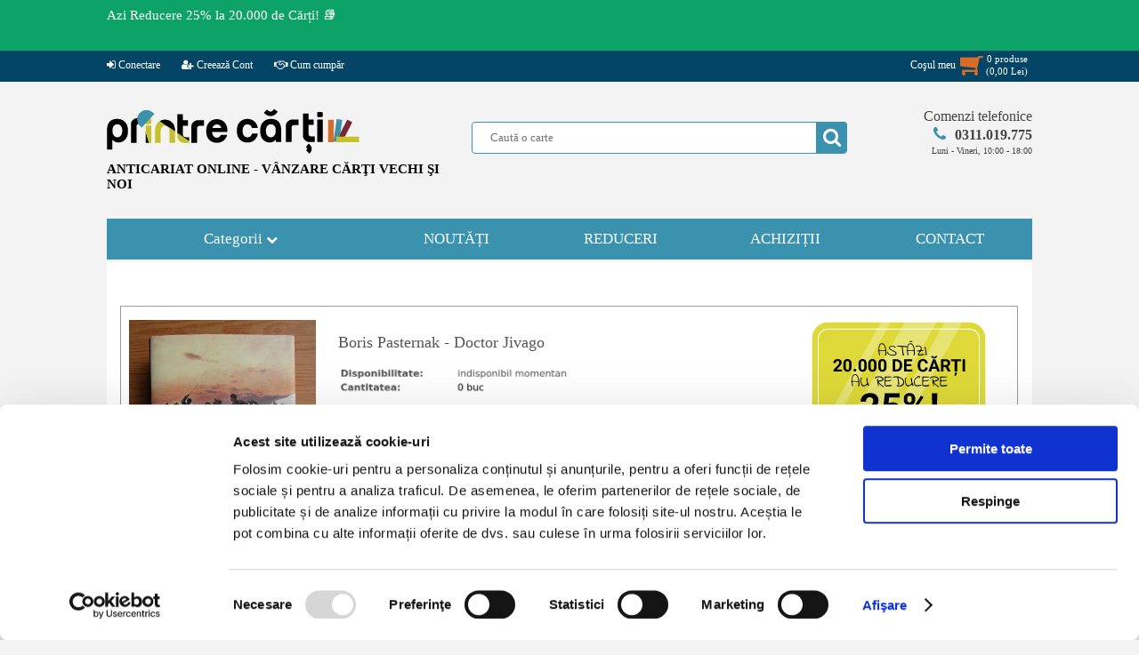

--- FILE ---
content_type: text/html; charset=UTF-8
request_url: https://www.printrecarti.ro/211694-boris-pasternak-doctor-jivago.html
body_size: 18198
content:
<!DOCTYPE HTML>
<html>
    <head>
<script id="Cookiebot" src="https://consent.cookiebot.com/uc.js" data-cbid="9dec7c97-ef0c-4856-86aa-b2415b1610b5" data-blockingmode="auto" type="text/javascript"></script>
<!-- Google tag (gtag.js) -->
<script async src="https://www.googletagmanager.com/gtag/js?id=AW-974335118"></script>
<script>
  window.dataLayer = window.dataLayer || [];
  function gtag(){dataLayer.push(arguments);}
  gtag('js', new Date());
  gtag('config', 'AW-974335118');
</script>
        <title>Boris Pasternak - Doctor Jivago - Cumpără</title>
        <meta http-equiv="Content-Type" content="text/html; charset=utf-8">
        <meta name="description" content="Alege PrintreCarti.ro și cumpără online, cu livrare rapidă din stoc, cartea Boris Pasternak - Doctor Jivago. Vezi aici preț și disponibilitate.">
        <meta name="keywords" content="">
        <meta name="author" content="Logicxtreme Media SRL">
        <META NAME="rating" CONTENT="General">
        <META NAME="robots" content="index, follow">
        <META NAME="robots" CONTENT="all,index,follow">
        <meta name="revisit-after" content="1 days ">
        <meta name="viewport" content="width=device-width,initial-scale=1">

        <meta property="og:url" content="https://www.printrecarti.ro/211694-boris-pasternak-doctor-jivago.html">
        <meta property="og:type" content="website">
        <meta property="og:title" content="Boris Pasternak - Doctor Jivago - Cumpără">
        <meta property="og:description" content="Alege PrintreCarti.ro și cumpără online, cu livrare rapidă din stoc, cartea Boris Pasternak - Doctor Jivago. Vezi aici preț și disponibilitate.">
	<meta property="fb:app_id" content="743082652775105" />
                    <meta property="og:image" content="https://imagini.printrecarti.ro/images/products/originals/212/boris-pasternak-doctor-jivago_211694.jpg">
                        <link rel="shortcut icon" type="image/png" href="https://www.printrecarti.ro/favicon.png"/>

                <script>
	var urld = "https://www.printrecarti.ro/";
	var urle = "images/products/originals/";
	var urlt = "tema/imagini/";</script>

	<script type="text/javascript" src="https://www.printrecarti.ro/locale/jquery.min.js?ver=19.2.1" defer></script>
	<script type="text/javascript" src="https://www.printrecarti.ro/locale/jquery-ui.min.js" defer></script>
        <script type="text/javascript" src="https://www.printrecarti.ro/locale/jquery.scrollbar.min.js" defer></script>
        <script type="text/javascript" src="https://www.printrecarti.ro/locale/nouislider.min.js" defer></script>

        <link rel="stylesheet" type="text/css" href="https://www.printrecarti.ro/locale/css/font-awesome.min.css">
        <link rel="stylesheet" type="text/css" href="https://www.printrecarti.ro/locale/style.css?ver=19.2.1">
        <link rel="stylesheet" type="text/css" href="https://www.printrecarti.ro/locale/nouislider.css?ver=1.2.0">
        <link rel="stylesheet" type="text/css" href="https://www.printrecarti.ro/locale/jquery.scrollbar.css?ver=1.2.0">
        <link rel="stylesheet" type="text/css" href="https://www.printrecarti.ro/locale/jquery-ui.theme.min.css?ver=1.2.0">
        <link rel="stylesheet" type="text/css" href="https://www.printrecarti.ro/locale/jquery-ui.structure.min.css?ver=1.2.0">
        <script type="text/javascript" src="https://www.printrecarti.ro/locale/local.js?ver=16.1.0" defer></script>
      
        

        <!-- Facebook Pixel Code -->
        <script>
            !function (f, b, e, v, n, t, s) {
                if (f.fbq)
                    return;
                n = f.fbq = function () {
                    n.callMethod ?
                            n.callMethod.apply(n, arguments) : n.queue.push(arguments)
                };
                if (!f._fbq)
                    f._fbq = n;
                n.push = n;
                n.loaded = !0;
                n.version = '2.0';
                n.queue = [];
                t = b.createElement(e);
                t.async = !0;
                t.src = v;
                s = b.getElementsByTagName(e)[0];
                s.parentNode.insertBefore(t, s)
            }(window,
                    document, 'script', 'https://connect.facebook.net/en_US/fbevents.js');

            fbq('init', '1705069656421844');
            fbq('track', "PageView");</script>
        <!-- End Facebook Pixel Code -->

        <script>
            (function (i, s, o, g, r, a, m) {
                i['GoogleAnalyticsObject'] = r;
                i[r] = i[r] || function () {
                    (i[r].q = i[r].q || []).push(arguments)
                }, i[r].l = 1 * new Date();
                a = s.createElement(o),
                        m = s.getElementsByTagName(o)[0];
                a.async = 1;
                a.src = g;
                m.parentNode.insertBefore(a, m)
            })(window, document, 'script', 'https://www.google-analytics.com/analytics.js', 'ga');

            ga('create', 'UA-102167893-1', 'auto');
            ga('send', 'pageview');
        </script>

	<!-- Google Tag Manager -->
	<script>(function(w,d,s,l,i){w[l]=w[l]||[];w[l].push({'gtm.start':
	new Date().getTime(),event:'gtm.js'});var f=d.getElementsByTagName(s)[0],
	j=d.createElement(s),dl=l!='dataLayer'?'&l='+l:'';j.async=true;j.src=
	'https://www.googletagmanager.com/gtm.js?id='+i+dl;f.parentNode.insertBefore(j,f);
	})(window,document,'script','dataLayer','GTM-KPWDDHG5');</script>
	<!-- End Google Tag Manager -->

                            <script>
                var rndses =184413;
            </script>
            
    <style>
        html,
        body {
            font-family: Verdana, Bitstream Vera Sans, Tahoma, Calibri;
            font-size: 13px;
            background: #f3f3f3;
            margin: 0;
            padding: 0;
        }

        body {
            overflow-y: scroll;
        }

        img {
            border: none;
        }

        a {
            text-decoration: none;
            color: #2b74bd;
        }

        input,
        textarea,
        select {
            outline: none;
            font-family: Verdana;
        }

        #site {
            margin: 0;
            width: 100%;
            height: auto;
            z-index: 0;
            position: relative;
            padding: 0;
            overflow-x: hidden;
        }

        #pagina {
            position: relative;
            width: 1040px;
            margin-left: auto;
            margin: 0px auto;
            padding: 0px 0px;
            border: none;
            position: relative;
        }

        #header {
            width: 100%;
            clear: both;
            margin: 30px 0;
        }

        #header .sitelogo {
            float: left;
            display: inline-block;
            margin: 0;
            max-width: 380px;
        }

        #header .sitelogomobil {
            display: none;
        }

        #header .splusc {
            float: right;
            position: relative;
            width: 630px;
        }

        #header .cautainsite {
            display: inline-block;
            margin-top: 15px;
            position: relative;
            padding-right: 20px;
            float: left;
        }

        #header .formacauta {
            background: #ffffff;
            border: 1px solid #3a92ae;
            padding: 0 10px 0 20px;
            min-width: 390px;
            height: 34px;
            color: #6cb7d0;
            border-radius: 4px;
        }

        #header .bcauta {
            position: absolute;
            background: none;
            width: 35px;
            height: 35px;
            right: 20px;
            top: 0;
        }

        #header .bcauta i {
            position: absolute;
            left: 0px;
            top: 0px;
            height: 35px;
            background: #3a92ae;
            color: #ffffff;
            font-size: 22px;
            text-align: center;
            line-height: 35px;
            width: 35px;
            border-top-right-radius: 4px;
            border-bottom-right-radius: 4px;
        }

        #header .bcauta .butoncauta {
            position: absolute;
            left: 0px;
            top: 0px;
            border: none;
            z-index: 79;
            cursor: pointer;
            width: 35px;
            height: 35px;
            background: none;
            border: none;
            padding: 0 6px;
        }

        #header .btucmobil {
            display: none;
        }

        #header .telefoanecom {
            float: right;
            display: inline-block;
            position: relative;
            width: 180px;
            text-align: right;
        }

        #ppcautare {
            position: absolute;
            top: 40px;
            left: -80px;
            width: calc(100% + 140px);
            background: #ffffff;
            z-index: 9999;
            border: 1px solid #3a92ae;
            border-radius: 7px;
            padding: 3px 0;
            -webkit-box-shadow: 10px 10px 27px -9px rgba(0, 0, 0, 0.75);
            -moz-box-shadow: 10px 10px 27px -9px rgba(0, 0, 0, 0.75);
            box-shadow: 10px 10px 27px -9px rgba(0, 0, 0, 0.75);
        }


        #meniutop {
            position: relative;
            vertical-align: text-top;
            margin-top: 0px;
            background: #044565;
            position: relative;
            text-align: center;
            height: 35px;
            width: 100%;
            z-index: 99;
        }

        .btop {
            margin: 0;
        }

        .btop img {
            width: 100%;
        }

        .btop.bpp {
            width: 740px;
            height: 300px;
            float: right;
            z-index: 999;
        }

        #meniuprincipal {
            display: block;
            font-size: 17px;
        }

        #meniuprincipal>ul {
            padding: 0px;
            margin: 0px;
            display: table;
            border: none;
        }

        #meniuprincipal>ul>li {
            position: relative;
            background: #3a92ae;
            list-style-type: none;
            margin: 0px;
            min-width: 185px;
            height: 46px;
            display: table-cell;
            vertical-align: middle;
            text-align: center;
        }

        #meniuprincipal>ul .last {
            border-right: 0px;
        }

        #meniuprincipal .categorii {
            color: #ffffff;
            width: 300px;
        }

        #ulcategorii {
            cursor: pointer;
        }

        #afisbtop {
            display: table;
            border-bottom: 1px solid #999999;
            border-right: 1px solid #999999;
        }

        #afisbtop a {
            display: table-cell;
            font-size: 0px;
        }

        #meniuprincipal .nav-mobil {
            display: none;
            margin: 0px auto;
        }


        #continut {
            font-size: 13px;
            display: table;
            width: 100%;
            z-index: 10;
        }

        #continut h1 {
            color: #555;
            font-size: 18px;
            font-weight: normal;
            margin: 5px 0 15px 10px;
        }

        #continut1col {
            width: 1010px;
            display: block;
            margin-top: 3px;
            background: #ffffff;
            padding: 10px 15px;
        }

        #calemagazin {
            width: calc(100% - 5px);
            margin-left: 24px;
            padding-top: 5px;
            color: #999;
            font-size: 11px;
            position: relative;
            height: 30px;
            display: block;
        }



        .titlupagina h6 {
            padding: 0;
            margin: 0;
            line-height: 1.4em;
            font-size: 18px;
            margin-left: 13px;
            font-weight: normal;
            color: #444444;
            text-indent: 10px;
        }

        #afisari {
            display: block;
            margin-top: 5px;
        }

        #afisareproduse {
            display: block;
            font-size: 12px;
            z-index: 79;
        }

        #afisareproduse .imagineprodus {
            border: 3px solid #afafaf;
        }

        #afisareproduse .produs {
            margin: 5px 0px;
            float: left;
            width: 24%;
            text-align: center;
            border: 1px solid #ffffff;
            padding-top: 6px;
            position: relative;
            margin-left: 4px;
        }

        #afisareproduse .produs a {
            position: relative;
            display: inline-block;
        }

        #afisareproduse .ll1col {
            height: 26.5em;
            width: 19%;
            max-height: 350px;
        }


        #afisareproduse .pretll {
            display: block;
            padding: 3px;
            text-align: center;
            font-weight: bold;
            color: #da6c27;
        }

        #afisareproduse .titlull {
            line-height: 1.4em;
            display: block;
            height: 3em;
            text-align: center;
            overflow: hidden;
            width: 160px;
            margin: 0px auto;
        }

        #afisareproduse .stocll {
            height: 16.5px;
            font-weight: bold;
            font-size: 11px;
        }

        #afisareproduse .titlull a {
            color: #000000;
        }


        #padaugati {
            display: none;
            background: rgba(0, 0, 0, 0.4);
            z-index: 89;
        }

        #afisareprodus .adaugaincos,
        #afisareproduse .adaugaincos,
        #afisareeditii .adaugaincos {
            cursor: pointer;
            background-color: #3a92ae;
            line-height: 20px;
            background-image: -webkit-linear-gradient(150deg, #3a92ae 21%, #da6c27 21%);
            border: none;
            width: 10.5em;
            min-width: 145px;
            max-width: 155px;
            height: 1.8em;
            display: inline-block;
            color: #fff;
            border-radius: 5px;
            font-size: 15px;
            letter-spacing: 1px;
        }

        #afisareproduse .adaugaincos,
        #afisareeditii .adaugaincos {
            background-color: #3a92ae;
            background-image: -webkit-linear-gradient(150deg, #da6c27 21%, #3a92ae 21%);
        }

        #footer {
            background: #444444;
            width: 100%;
            margin-top: 20px;
            padding: 20px 0px 10px 0px;
            position: relative;
            text-align: center;
        }

        #footer .meniufooter {
            margin: 0px auto;
            width: 1040px;
            background: #444444;
            text-align: center;
            padding: 10px 0px;
        }

        #footer .meniufooter a {
            color: #ffffff;
        }

        #footer a {
            font-size: 11px;
            margin: 0;
        }


        #footer .sectiunef {
            float: left;
            display: inline-block;
            text-align: left;
            padding-left: 5%;
            min-height: 170px;
        }

        #footer .titlu-footer {
            color: #ffffff;
            font-weight: bold;
            display: block;
        }

        #footer .link-footer ul {
            list-style-type: none;
            padding: 0;
        }

        #footer .link-footer {
            display: block;
        }

        #footer .s1 {
            width: 20%;
        }

        #footer .s2 {
            width: 20%;
        }

        #footer .s3 {
            width: 20%;
        }

        #footer .s4 {
            width: 23%;
            text-align: center;
            padding-left: 0;
        }

        #footer .s4 ul {
            padding-top: 0px;
            margin-top: 0px;
        }

        #footer .copyright {
            color: #ffffff;
            margin: 8px auto;
        }

        #footer .copyright a {
            color: #ffffff;
        }

        .clear {
            clear: both;
        }


        #fereastra {
            display: none;
            background: rgba(0, 0, 0, 0.8);
        }

        .artprimapagina {
            border-top: 2px solid #3a92ae;
            margin-top: 15px;
            background: #ffffff;
            padding: 10px 10px;
        }

        #continut .artprimapagina h1 {
            padding-left: 0px;
            margin-left: 0px;
        }


        .hover-image span.detalii {
            position: absolute;
            top: 50%;
            display: none;
            left: 0;
            right: 0;
            cursor: pointer;
            border: none;
            width: 120px;
            height: 26px;
            color: black;
            border-radius: 5px;
            font-size: 13px;
            line-height: 24px;
            margin: 0 auto;
            background-color: white;
        }


        #afisareprodus .pret,
        #afisareproduse .pretll {
            color: #da6c27;
        }


        .adaugaincos .fa.fa-shopping-cart {
            float: right;
            font-size: 14px;
            margin-right: 3px;
            line-height: 20px;
        }


        .produs button,
        .afisareprodus button,
        .prod_buttons_new button {
            font-family: Calibri;
            text-align: left;
        }

        .buttons-mobile {
            font-weight: normal;
            padding: 0;
            background: #3a92ae;
            border: none;
            width: 32%;
            height: 100px;
            color: #ffffff;
            font-size: 18px;
            display: inline-block;
            margin-bottom: 4px;
            min-width: 90px;
            border-radius: 5px;
        }

        .buttons-mobile i {
            font-weight: normal;
            text-align: center;
            color: #ffffff;
            font-size: 40px;
            margin-bottom: 15px;
            display: inline-block;
            width: 100%;
        }

        #pagina .gotop {
            cursor: pointer;
            text-align: center;
            display: none;
            background: #ffffff;
            position: fixed;
            left: 3%;
            bottom: 30px;
            border: 1px solid #3a92ae;
            border-radius: 10px;
            padding: 5px 15px;
            color: #3a92ae;
            z-index: 69;
        }

        #lbdpp {
            display: block;
            background: #ffffff;
            overflow: hidden;
            margin: 0px auto;
            margin-top: 4px;
        }

        @media only screen and (max-width: 1060px) {
            #site {
                overflow: auto;
            }

            #lbdpp {
                display: none;
            }

            #afisbtop {
                border: 1px solid #999999;
                margin-bottom: 3px;
            }

            #continut.prima {
                min-width: 420px;
                min-height: 800px;
            }

            #continut {
                background: #ffffff;
                margin-top: 3px;
            }



            #meniuprincipal {
                text-align: center;
                position: relative;
            }

            #meniuprincipal .nav-mobil {
                display: inline-block;
                width: 50%;
            }

            #meniuprincipal {
                background: #f3f3f3;
            }

            #meniuprincipal>ul {
                display: block;
                width: 100%;
            }

            #meniuprincipal>ul>li {
                display: none;
            }

            #pagina {
                width: 98%;
            }

            #header {
                text-align: center;
            }

            #header .sitelogo {
                float: none;
                margin: 0px auto;
            }

            #header .splusc {
                float: none;
                margin: 0px auto;
                width: 635px;
            }


            #continut1col {
                width: calc(100% - 10px);
            }

            #footer .meniufooter {
                width: 100%;
            }

            #footer .s1,
            #footer .s2,
            #footer .s3 {
                width: 28%;
            }

            #footer .s4 {
                width: 100%;
                text-align: center;
                padding-left: 0px;
                min-height: 60px;
            }

            .btop.bpp {
                width: 100%;
                height: auto;
                float: none;
            }

            #continut {
                position: relative;
            }

            #afisareproduse .ll1col {
                width: 24%;
            }

            #ppcautare {
                position: absolute;
                top: 40px;
                left: 0px;
                width: calc(100% - 20px);
            }
		}

            @media only screen and (max-width: 780px) {
                #ppcautare {
                    position: absolute;
                    top: 40px;
                    left: 0px;
                    width: calc(100%);
                    box-shadow: none;
                }

                #afisareprodus .adaugaincos,
                #afisareproduse .adaugaincos,
                #afisareeditii .adaugaincos {
                    font-size: 14px;
                }
            }


            @media only screen and (max-width: 760px) {

                #header {
                    margin: 2px 0 5px 0;
                }

                #meniuprincipal .nav-mobil {
                    width: 70%;
                }

                body,
                html {
                    font-size: 15px;
                }

                #afisareproduse .produs {
                    width: 32%;
                }


                #meniutop {
                    text-align: center;
                }

                #footer .meniufooter {
                    height: auto;
                }

                #continut1col {
                    padding: 10px 2px;
                }

                #calemagazin {
                    display: none;
                }

            }

            @media only screen and (max-width: 660px) {

                #meniutop {
                    display: none;
                }

                #header .sitelogo {
                    display: none;
                }

                #header .telefoanecom {
                    display: none;
                }

                #header .sitelogomobil {
                    float: left;
                    margin: 0px auto;
                    width: 40%;
                    display: block;
                    max-width: 168px;
                }

                #header .sitelogomobil a {
                    text-align: center;
                }

                #header .sitelogomobil img {
                    width: 100%;
                }


                #header .splusc {
                    clear: both;
                    padding-top: 0;
                    float: left;
                    margin: 0px auto;
                    width: 100%;
                    text-align: center;
                }

                #header .bcauta {
                    right: 0;
                }

                #header .cautainsite {
                    float: none;
                    margin: 0px auto;
                    padding: 0;
                }

                #header .btucmobil {
                    display: block;
                    float: right;
                    width: 56%;
                    text-align: right;
                    padding-top: 50px;
                }

                #header .btucmobil a {
                    text-align: center;
                    width: 38px;
                    color: #3a92ae;
                    background: #ffffff;
                    padding: 10px 10px;
                    display: inline-block;
                    margin-left: 1%;
                    border: 1px solid #777;
                    border-radius: 7px;
                }

                #header .btucmobil a i {
                    font-size: 5.5vw;
                }

                #bcmobil {
                    color: #da6c27;
                    position: relative;
                }

                #bcmobil i {
                    color: #da6c27;
                }

                #bcmobil .pincos span {
                    background: #ffffff;
                    font-weight: bold;
                    color: #da6c27;
                    font-size: 10px;
                    padding: 3px 3px;
                    border: 1px solid #da6c27;
                    border-radius: 16px;
                }

                #bcmobil .pincos {
                    width: 100%;
                    text-align: center;
                    position: absolute;
                    top: -12px;
                    left: 0;
                }

                #bcmobil .totalcm span {
                    background: #ffffff;
                    font-weight: bold;
                    color: #da6c27;
                    font-size: 8px;
                    padding: 2px 2px;
                    border: 1px solid #da6c27;
                    border-radius: 4px;
                }

                #bcmobil .totalcm {
                    width: 100%;
                    text-align: center;
                    position: absolute;
                    bottom: -12px;
                    white-space: nowrap;
                    right: 0px;
                }

                #meniuprincipal .nav-mobil {
                    width: 100%;
                }

                #header .btucmobil {
                    display: block;
                    float: right;
                    width: 56%;
                    text-align: right;
                    padding-top: calc(20px + 5vw);
                }

                #header .btucmobil a {
                    text-align: center;
                    width: 8vw;
                    background: #ffffff;
                    padding: 10px 10px;
                    display: inline-block;
                    margin-left: 1%;
                    border: 1px solid #777;
                    border-radius: 7px;
                }

                #header .btucmobil a i {
                    font-size: 7.5vw;
                }


                #header .cautainsite {
                    width: 100%;
                    position: relative;
                }

                #header .formacauta {
                    min-width: 100%;
                    padding: 0px;
                    text-indent: 10px;
                }

                #header .bcauta {
                    right: -2px;
                }


                #afisareproduse .produs {
                    width: 48%;
                }

                #afisareproduse .titlull {
                    height: 3em;
                }

                #footer .meniufooter {
                    width: 100%;
                    line-height: 140%;
                }

                #footer .s1,
                #footer .s2,
                #footer .s3,
                #footer .s4 {
                    width: 45%;
                }

                #footer .sectiunef {
                    min-height: 160px;
                }

                #footer .link-footer,
                #footer .titlu-footer {
                    margin-left: 3%;
                }

                #footer .s3 {
                    min-height: 60px;
                }

                #footer {
                    font-size: 12px;
                }

                #footer a {
                    font-size: 12px;
                }

                .fa {
                    display: inline-block;
                    font: normal normal normal 14px/1 FontAwesome;
                    font-size: inherit;
                    text-rendering: auto;
                    -webkit-font-smoothing: antialiased;
                    -moz-osx-font-smoothing: grayscale
                }

                .fa-flip-horizontal {
                    -ms-filter: "progid:DXImageTransform.Microsoft.BasicImage(rotation=0, mirror=1)";
                    -webkit-transform: scale(-1, 1);
                    -ms-transform: scale(-1, 1);
                    transform: scale(-1, 1)
                }

                :root .fa-rotate-90,
                :root .fa-rotate-180,
                :root .fa-rotate-270,
                :root .fa-flip-horizontal,
                :root .fa-flip-vertical {
                    filter: none
                }

                .fa-search:before {
                    content: "\f002"
                }
            }
    </style>
    <style>
        /*! nouislider - 11.0.3 - 2018-01-21 14:04:07 */
        .noUi-target,
        .noUi-target * {
            -webkit-touch-callout: none;
            -webkit-tap-highlight-color: transparent;
            -webkit-user-select: none;
            -ms-touch-action: none;
            touch-action: none;
            -ms-user-select: none;
            -moz-user-select: none;
            user-select: none;
            -moz-box-sizing: border-box;
            box-sizing: border-box
        }

        .noUi-target {
            position: relative;
            direction: ltr
        }

        .noUi-base,
        .noUi-connects {
            width: 100%;
            height: 100%;
            position: relative;
            z-index: 1
        }

        .noUi-handle,
        .noUi-marker,
        .noUi-pips,
        .noUi-value {
            position: absolute
        }

        .noUi-connects {
            overflow: hidden;
            z-index: 0
        }

        .noUi-connect,
        .noUi-origin {
            will-change: transform;
            position: absolute;
            z-index: 1;
            top: 0;
            left: 0;
            height: 100%;
            width: 100%;
            -webkit-transform-origin: 0 0;
            transform-origin: 0 0
        }

        html:not([dir=rtl]) .noUi-horizontal .noUi-origin {
            left: auto;
            right: 0
        }

        .noUi-vertical .noUi-origin {
            width: 0
        }

        .noUi-horizontal .noUi-origin {
            height: 0
        }

        .noUi-state-tap .noUi-connect,
        .noUi-state-tap .noUi-origin {
            -webkit-transition: transform .3s;
            transition: transform .3s
        }

        .noUi-state-drag * {
            cursor: inherit !important
        }

        .noUi-horizontal {
            height: 5px
        }

        .noUi-horizontal .noUi-handle {
            background-color: #3a92ae;
            width: 18px;
            height: 16px;
            left: -9px;
            top: -7px;
            border-radius: 10px
        }

        html:not([dir=rtl]) .noUi-horizontal .noUi-handle {
            right: -9px;
            left: auto
        }

        .noUi-target {
            background: #fafafa;
            border-radius: 4px;
            border: 1px solid #d3d3d3;
            box-shadow: inset 0 1px 1px #f0f0f0, 0 3px 6px -5px #bbb
        }

        .noUi-connects {
            border-radius: 3px
        }

        .noUi-connect {
            background: #898989
        }

        .noUi-draggable {
            cursor: ew-resize
        }

        .noUi-handle {
            cursor: default
        }

        .noUi-active {
            box-shadow: inset 0 0 1px #fff, inset 0 1px 7px #ddd, 0 3px 6px -3px #bbb
        }

        [disabled] .noUi-connect {
            background: #b8b8b8
        }

        [disabled] .noUi-handle,
        [disabled].noUi-handle,
        [disabled].noUi-target {
            cursor: not-allowed
        }

        .noUi-pips,
        .noUi-pips * {
            -moz-box-sizing: border-box;
            box-sizing: border-box
        }

        .noUi-pips {
            color: #999
        }

        .noUi-value {
            white-space: nowrap;
            text-align: center
        }

        .noUi-value-sub {
            color: #ccc;
            font-size: 10px
        }

        .noUi-marker {
            background: #ccc
        }

        .noUi-marker-large,
        .noUi-marker-sub {
            background: #aaa
        }

        .noUi-pips-horizontal {
            padding: 10px 0;
            height: 80px;
            top: 100%;
            left: 0;
            width: 100%
        }

        .noUi-value-horizontal {
            -webkit-transform: translate(-50%, 50%);
            transform: translate(-50%, 50%)
        }

        .noUi-rtl .noUi-value-horizontal {
            -webkit-transform: translate(50%, 50%);
            transform: translate(50%, 50%)
        }

        .noUi-marker-horizontal.noUi-marker {
            margin-left: -1px;
            width: 2px;
            height: 5px
        }

        .noUi-marker-horizontal.noUi-marker-sub {
            height: 10px
        }

        .noUi-marker-horizontal.noUi-marker-large {
            height: 15px
        }
    </style>


    </head>
                        <div style="display:none"  id="debug">
                                                    </div>
                        <body>
	<!-- Google Tag Manager (noscript) -->
	<noscript><iframe src="https://www.googletagmanager.com/ns.html?id=GTM-KPWDDHG5"
	height="0" width="0" style="display:none;visibility:hidden"></iframe></noscript>
	<!-- End Google Tag Manager (noscript) -->

        <div id="site">
        
 <div id="mesajtopsus"><div class="mesajtop"><div class="mesajtext"><a href="https://www.printrecarti.ro/reduceri" title="Reduceri de pret la carti in anticariat."  class="meniutopa">Azi Reducere 25% la 20.000 de Cărți! 📚</a></div><div id="ceastop"></div><div class="clear"></div></div></div><script>ceaspromotimp=1769464799;ceastimpinitial=1769433911;</script><div id="meniutop">
   
    <div class="topmeniu">
	<ul class="st">
	<li><a href="https://www.printrecarti.ro/contul-meu"><i class="fa fa-sign-in"></i> Conectare</a></li><li><a href="https://www.printrecarti.ro/contul-meu/cont-nou"><i class="fa fa-user-plus"></i> Creează Cont</a></li><li><a href="https://www.printrecarti.ro//livrare-si-returnare-produse.html"><i class="fa fa-handshake-o" aria-hidden="true"></i> Cum cumpăr</a></li></ul><ul class="dr"><li class="cosmt" id="licosmt"><div id="costop" total="0"><a href="https://www.printrecarti.ro/vizualizare-cos"><div class="st"><span>Coşul meu</span><span><i class="fa fa-shopping-cart fa-flip-horizontal"></i></span></div><div class="dr"><span class="item_no" id="cmdtotalnrtd">0</span> produse <br>(<span id="cmdptotaltd"><pret>0,00</pret> <moneda>Lei</moneda></span>)</div><div class="clear"></div></a><div id="cosinstant"></div></div></li>	
	</ul>
    <div class="clear"></div>
    </div>
</div>
        <div id="pagina">



            <div id="anstdr"><div class="divanst"><a href="https://www.printrecarti.ro/reduceri" title="Carti la reducere azi in anticariat."><img src="https://www.printrecarti.ro/imagini/banner/insite/bk6686Lu8e1uN9U_696e0a83744ca.png"></a></div><div class="divandr"><a href="https://www.printrecarti.ro/reduceri" title="Carti la reducere azi in anticariat."><img src="https://www.printrecarti.ro/imagini/banner/insite/bk6686Lu8e1uN9U_696e0a83744ca.png"></a></div></div><div id="header">
    <div class="sitelogo"><a href="https://www.printrecarti.ro/">
            <picture>
                <source srcset="https://www.printrecarti.ro/tema/imagini/logo_printrecarti.webp" media="(min-width: 500px)"
                    type="image/webp">
                <source srcset="https://www.printrecarti.ro/tema/imagini/logo_printrecarti.png" media="(min-width: 500px)"
                    type="image/png">
                <img src="https://www.printrecarti.ro/tema/imagini/logo_printrecart.png" alt="anticariat carti, printrecarti.ro"
                    media="(min-width: 500px)" width="284" height="51">
            </picture>
        </a>
        <span class="slogan">ANTICARIAT ONLINE - VÂNZARE CĂRŢI VECHI ŞI NOI</span>
    </div>
    <div class="sitelogomobil"><a href="https://www.printrecarti.ro/">
            <picture>
                <source srcset="https://www.printrecarti.ro/tema/imagini/logo_printrecarti_mobil.webp" media="(max-width: 500px)"
                    type="image/webp">
                <source srcset="https://www.printrecarti.ro/tema/imagini/logo_printrecarti_mobil.jpg" media="(max-width: 500px)"
                    type="image/jpg">
                <img src="https://www.printrecarti.ro/tema/imagini/logo_printrecarti_mobil.jpg" media="(max-width: 500px)"
                    alt="anticariat carti, printrecarti.ro" width="168" height="120">
            </picture>
        </a>
    </div>
    <div class="btucmobil">
        <a href="https://www.printrecarti.ro/contact.html"> <i class="fa fa-phone" aria-hidden="true"></i></a>

                    <a href="https://www.printrecarti.ro/contul-meu/contul-meu"><i class="fa fa-user-plus"></i></a>
                    <a id="bcmobil" href="https://www.printrecarti.ro/vizualizare-cos"><i
                class="fa fa-shopping-cart fa-flip-horizontal"></i><span
                class="pincos"><span>0</span></span><span
                class="totalcm"><span><pret itemprop="price">0,00</pret> <moneda itemprop="priceCurrency" content="Lei">Lei</moneda></span></span></a>
    </div>
    <div class="splusc">
        <div class="cautainsite">
            <form action="https://www.printrecarti.ro/" method="get"><input type="text" name="cauta" value="" id="cautaid"
                    class="formacauta" autocomplete="off" placeholder="Caută o carte"><span class="bcauta"><i
                        class="fa fa-search" aria-hidden="true"></i><input type="submit" autoname="cautainsite" value=""
                        class="butoncauta"></span></form>
            <div id="ppcautare" style="display:none;">
                <div class="scrollbar-inner">
                    <div class="ppcautaretot"></div>
                </div>
                <div class="ppinchide" onclick="$('#ppcautare').css({'display': 'none'})">Inchide</div>
            </div>
            <div class="clear"></div>
        </div>

        <div class="telefoanecom">
            <a id="sunaacum" href="#"><span>Comenzi telefonice</span><span><i class="fa fa-phone"
                        aria-hidden="true"></i><span class="teltel">0311.019.775</span></span><span class="telorar">Luni
                    - Vineri, 10:00 - 18:00</span></a>
        </div>


        <div class="clear"></div>
    </div>
    <div class="clear"></div>
</div>
<div id="meniuprincipal">
  <div class="nav-mobil" style="min-width: 400px;min-height: 100px;position: relative;top: 0px;">
    <button name="catmobil" class="buttons-mobile" id="catmobil"><i id="butoncategorii" class="fa fa-book"
        aria-hidden="true"></i> Categorii</button>
    <button class="buttons-mobile" onclick="window.location = 'https://www.printrecarti.ro/noutati'"><i
        class="fa fa-file-text-o" aria-hidden="true"></i> Noutati</button>
    <button class="buttons-mobile" onclick="window.location = 'https://www.printrecarti.ro/reduceri'"><i
        class="fa fa-percent" aria-hidden="true"></i> Reduceri</button>
  </div>
  <ul class="navprincipal">
    <li class="categorii" id="ulcategorii">Categorii&nbsp;<i class="fa fa-chevron-down fmpx" aria-hidden="true"></i><ul ><li id="categorie_186"  cmid=0><i class="fa fa-angle-double-down" aria-hidden="true" onclick="aratasubcat('186')"></i><a href="https://www.printrecarti.ro/literatura-si-critica/">Literatura si critica (32072)</a><i class="fa fa-caret-right fa-chevron-down fcpx" aria-hidden="true"></i><div class="clear"></div><ul id="subc_186"><li id="categorie_187"  parinte="186" cmid=0><i class="fa fa-angle-double-right" aria-hidden="true"></i><a href="https://www.printrecarti.ro/literatura-si-critica/literatura-romana/">&nbsp;&nbsp;&nbsp;Literatura romana (7703)</a><div class="clear"></div><ul id="subc_187"><div class="clear"></div></ul><div class="clear"></div></li><li id="categorie_189"  parinte="186" cmid=0><i class="fa fa-angle-double-right" aria-hidden="true"></i><a href="https://www.printrecarti.ro/literatura-si-critica/poezie-romaneasca/">&nbsp;&nbsp;&nbsp;Poezie romaneasca (2966)</a><div class="clear"></div><ul id="subc_189"><div class="clear"></div></ul><div class="clear"></div></li><li id="categorie_188"  parinte="186" cmid=0><i class="fa fa-angle-double-right" aria-hidden="true"></i><a href="https://www.printrecarti.ro/literatura-si-critica/literatura-universala/">&nbsp;&nbsp;&nbsp;Literatura universala (6693)</a><div class="clear"></div><ul id="subc_188"><div class="clear"></div></ul><div class="clear"></div></li><li id="categorie_190"  parinte="186" cmid=0><i class="fa fa-angle-double-right" aria-hidden="true"></i><a href="https://www.printrecarti.ro/literatura-si-critica/literatura-in-limbi-straine/">&nbsp;&nbsp;&nbsp;Literatura in limbi straine (4717)</a><div class="clear"></div><ul id="subc_190"><div class="clear"></div></ul><div class="clear"></div></li><li id="categorie_191"  parinte="186" cmid=0><i class="fa fa-angle-double-right" aria-hidden="true"></i><a href="https://www.printrecarti.ro/literatura-si-critica/carti-pentru-copii/">&nbsp;&nbsp;&nbsp;Carti pentru copii (3439)</a><div class="clear"></div><ul id="subc_191"><div class="clear"></div></ul><div class="clear"></div></li><li id="categorie_192"  parinte="186" cmid=0><i class="fa fa-angle-double-right" aria-hidden="true"></i><a href="https://www.printrecarti.ro/literatura-si-critica/romane-de-dragoste-bestseller/">&nbsp;&nbsp;&nbsp;Romane de dragoste. Bestseller (1375)</a><div class="clear"></div><ul id="subc_192"><div class="clear"></div></ul><div class="clear"></div></li><li id="categorie_193"  parinte="186" cmid=0><i class="fa fa-angle-double-right" aria-hidden="true"></i><a href="https://www.printrecarti.ro/literatura-si-critica/romane-politiste-sf-thriller-actiune/">&nbsp;&nbsp;&nbsp;Romane politiste, SF, thriller, actiune (2372)</a><div class="clear"></div><ul id="subc_193"><div class="clear"></div></ul><div class="clear"></div></li><li id="categorie_195"  parinte="186" cmid=0><i class="fa fa-angle-double-right" aria-hidden="true"></i><a href="https://www.printrecarti.ro/literatura-si-critica/memorii-jurnale-biografii-corespondenta/">&nbsp;&nbsp;&nbsp;Memorii. Jurnale. Biografii. Corespondenta (2403)</a><div class="clear"></div><ul id="subc_195"><div class="clear"></div></ul><div class="clear"></div></li><li id="categorie_196" class="aresubcat" parinte="186" cmid=0><i class="fa fa-angle-double-right" aria-hidden="true"></i><a href="https://www.printrecarti.ro/literatura-si-critica/teatru/">&nbsp;&nbsp;&nbsp;Teatru (699)</a><div class="clear"></div><ul id="subc_196"><li id="categorie_220"  parinte="196" cmid=0><i class="fa fa-angle-double-right" aria-hidden="true"></i><a href="https://www.printrecarti.ro/literatura-si-critica/teatru/teatru-autori-romani/">&nbsp;&nbsp;&nbsp;&nbsp;&nbsp;&nbsp;- Teatru autori romani (374)</a><div class="clear"></div><ul id="subc_220"><div class="clear"></div></ul><div class="clear"></div></li><li id="categorie_221"  parinte="196" cmid=0><i class="fa fa-angle-double-right" aria-hidden="true"></i><a href="https://www.printrecarti.ro/literatura-si-critica/teatru/teatru-autori-straini/">&nbsp;&nbsp;&nbsp;&nbsp;&nbsp;&nbsp;- Teatru autori straini (225)</a><div class="clear"></div><ul id="subc_221"><div class="clear"></div></ul><div class="clear"></div></li><li id="categorie_222"  parinte="196" cmid=0><i class="fa fa-angle-double-right" aria-hidden="true"></i><a href="https://www.printrecarti.ro/literatura-si-critica/teatru/teorie-si-critica-teatrala/">&nbsp;&nbsp;&nbsp;&nbsp;&nbsp;&nbsp;- Teorie si critica teatrala (106)</a><div class="clear"></div><ul id="subc_222"><div class="clear"></div></ul><div class="clear"></div></li><div class="clear"></div></ul><div class="clear"></div></li><li id="categorie_197"  parinte="186" cmid=0><i class="fa fa-angle-double-right" aria-hidden="true"></i><a href="https://www.printrecarti.ro/literatura-si-critica/istorie-si-critica-literara/">&nbsp;&nbsp;&nbsp;Istorie si critica literara (1758)</a><div class="clear"></div><ul id="subc_197"><div class="clear"></div></ul><div class="clear"></div></li><li id="categorie_198"  parinte="186" cmid=0><i class="fa fa-angle-double-right" aria-hidden="true"></i><a href="https://www.printrecarti.ro/literatura-si-critica/lingvistica/">&nbsp;&nbsp;&nbsp;Lingvistica (371)</a><div class="clear"></div><ul id="subc_198"><div class="clear"></div></ul><div class="clear"></div></li><div class="clear"></div></ul><div class="clear"></div></li><li id="categorie_199"  cmid=0><i class="fa fa-angle-double-down" aria-hidden="true" onclick="aratasubcat('199')"></i><a href="https://www.printrecarti.ro/dictionare-si-limbi-straine/">Dictionare si Limbi straine (2285)</a><i class="fa fa-caret-right fa-chevron-down fcpx" aria-hidden="true"></i><div class="clear"></div><ul id="subc_199"><li id="categorie_200" class="aresubcat" parinte="199" cmid=0><i class="fa fa-angle-double-right" aria-hidden="true"></i><a href="https://www.printrecarti.ro/dictionare-si-limbi-straine/dictionare/">&nbsp;&nbsp;&nbsp;Dictionare (1078)</a><div class="clear"></div><ul id="subc_200"><li id="categorie_202"  parinte="200" cmid=0><i class="fa fa-angle-double-right" aria-hidden="true"></i><a href="https://www.printrecarti.ro/dictionare-si-limbi-straine/dictionare/dictionare-ale-limbii-romane/">&nbsp;&nbsp;&nbsp;&nbsp;&nbsp;&nbsp;- Dictionare ale limbii romane (160)</a><div class="clear"></div><ul id="subc_202"><div class="clear"></div></ul><div class="clear"></div></li><li id="categorie_203"  parinte="200" cmid=0><i class="fa fa-angle-double-right" aria-hidden="true"></i><a href="https://www.printrecarti.ro/dictionare-si-limbi-straine/dictionare/dictionare-de-limbi-straine/">&nbsp;&nbsp;&nbsp;&nbsp;&nbsp;&nbsp;- Dictionare de limbi straine (655)</a><div class="clear"></div><ul id="subc_203"><div class="clear"></div></ul><div class="clear"></div></li><li id="categorie_204"  parinte="200" cmid=0><i class="fa fa-angle-double-right" aria-hidden="true"></i><a href="https://www.printrecarti.ro/dictionare-si-limbi-straine/dictionare/alte-dictionare/">&nbsp;&nbsp;&nbsp;&nbsp;&nbsp;&nbsp;- Alte dictionare (344)</a><div class="clear"></div><ul id="subc_204"><div class="clear"></div></ul><div class="clear"></div></li><div class="clear"></div></ul><div class="clear"></div></li><li id="categorie_201" class="aresubcat" parinte="199" cmid=0><i class="fa fa-angle-double-right" aria-hidden="true"></i><a href="https://www.printrecarti.ro/dictionare-si-limbi-straine/cursuri-de-limbi-straine/">&nbsp;&nbsp;&nbsp;Cursuri de limbi straine (1241)</a><div class="clear"></div><ul id="subc_201"><li id="categorie_205"  parinte="201" cmid=0><i class="fa fa-angle-double-right" aria-hidden="true"></i><a href="https://www.printrecarti.ro/dictionare-si-limbi-straine/cursuri-de-limbi-straine/limba-engleza/">&nbsp;&nbsp;&nbsp;&nbsp;&nbsp;&nbsp;- Limba engleza (647)</a><div class="clear"></div><ul id="subc_205"><div class="clear"></div></ul><div class="clear"></div></li><li id="categorie_206"  parinte="201" cmid=0><i class="fa fa-angle-double-right" aria-hidden="true"></i><a href="https://www.printrecarti.ro/dictionare-si-limbi-straine/cursuri-de-limbi-straine/limba-franceza/">&nbsp;&nbsp;&nbsp;&nbsp;&nbsp;&nbsp;- Limba franceza (294)</a><div class="clear"></div><ul id="subc_206"><div class="clear"></div></ul><div class="clear"></div></li><li id="categorie_207"  parinte="201" cmid=0><i class="fa fa-angle-double-right" aria-hidden="true"></i><a href="https://www.printrecarti.ro/dictionare-si-limbi-straine/cursuri-de-limbi-straine/limba-germana/">&nbsp;&nbsp;&nbsp;&nbsp;&nbsp;&nbsp;- Limba germana (173)</a><div class="clear"></div><ul id="subc_207"><div class="clear"></div></ul><div class="clear"></div></li><li id="categorie_208"  parinte="201" cmid=0><i class="fa fa-angle-double-right" aria-hidden="true"></i><a href="https://www.printrecarti.ro/dictionare-si-limbi-straine/cursuri-de-limbi-straine/limba-spaniola/">&nbsp;&nbsp;&nbsp;&nbsp;&nbsp;&nbsp;- Limba spaniola (23)</a><div class="clear"></div><ul id="subc_208"><div class="clear"></div></ul><div class="clear"></div></li><li id="categorie_209"  parinte="201" cmid=0><i class="fa fa-angle-double-right" aria-hidden="true"></i><a href="https://www.printrecarti.ro/dictionare-si-limbi-straine/cursuri-de-limbi-straine/limba-italiana/">&nbsp;&nbsp;&nbsp;&nbsp;&nbsp;&nbsp;- Limba italiana (21)</a><div class="clear"></div><ul id="subc_209"><div class="clear"></div></ul><div class="clear"></div></li><li id="categorie_210"  parinte="201" cmid=0><i class="fa fa-angle-double-right" aria-hidden="true"></i><a href="https://www.printrecarti.ro/dictionare-si-limbi-straine/cursuri-de-limbi-straine/cursuri-alte-limbi/">&nbsp;&nbsp;&nbsp;&nbsp;&nbsp;&nbsp;- Cursuri (alte limbi) (99)</a><div class="clear"></div><ul id="subc_210"><div class="clear"></div></ul><div class="clear"></div></li><div class="clear"></div></ul><div class="clear"></div></li><div class="clear"></div></ul><div class="clear"></div></li><li id="categorie_211"  cmid=0><i class="fa fa-angle-double-down" aria-hidden="true" onclick="aratasubcat('211')"></i><a href="https://www.printrecarti.ro/arta-si-albume/">Arta si Albume (3325)</a><i class="fa fa-caret-right fa-chevron-down fcpx" aria-hidden="true"></i><div class="clear"></div><ul id="subc_211"><li id="categorie_212"  parinte="211" cmid=0><i class="fa fa-angle-double-right" aria-hidden="true"></i><a href="https://www.printrecarti.ro/arta-si-albume/albume-de-arta/">&nbsp;&nbsp;&nbsp;Albume de arta (948)</a><div class="clear"></div><ul id="subc_212"><div class="clear"></div></ul><div class="clear"></div></li><li id="categorie_213"  parinte="211" cmid=0><i class="fa fa-angle-double-right" aria-hidden="true"></i><a href="https://www.printrecarti.ro/arta-si-albume/alte-albume/">&nbsp;&nbsp;&nbsp;Alte albume (606)</a><div class="clear"></div><ul id="subc_213"><div class="clear"></div></ul><div class="clear"></div></li><li id="categorie_214"  parinte="211" cmid=0><i class="fa fa-angle-double-right" aria-hidden="true"></i><a href="https://www.printrecarti.ro/arta-si-albume/arta-romaneasca/">&nbsp;&nbsp;&nbsp;Arta romaneasca (426)</a><div class="clear"></div><ul id="subc_214"><div class="clear"></div></ul><div class="clear"></div></li><li id="categorie_215"  parinte="211" cmid=0><i class="fa fa-angle-double-right" aria-hidden="true"></i><a href="https://www.printrecarti.ro/arta-si-albume/arta-universala/">&nbsp;&nbsp;&nbsp;Arta universala (1446)</a><div class="clear"></div><ul id="subc_215"><div class="clear"></div></ul><div class="clear"></div></li><li id="categorie_216"  parinte="211" cmid=0><i class="fa fa-angle-double-right" aria-hidden="true"></i><a href="https://www.printrecarti.ro/arta-si-albume/arhitectura/">&nbsp;&nbsp;&nbsp;Arhitectura (343)</a><div class="clear"></div><ul id="subc_216"><div class="clear"></div></ul><div class="clear"></div></li><li id="categorie_217"  parinte="211" cmid=0><i class="fa fa-angle-double-right" aria-hidden="true"></i><a href="https://www.printrecarti.ro/arta-si-albume/cinematografie/">&nbsp;&nbsp;&nbsp;Cinematografie (51)</a><div class="clear"></div><ul id="subc_217"><div class="clear"></div></ul><div class="clear"></div></li><li id="categorie_218"  parinte="211" cmid=0><i class="fa fa-angle-double-right" aria-hidden="true"></i><a href="https://www.printrecarti.ro/arta-si-albume/muzica/">&nbsp;&nbsp;&nbsp;Muzica (393)</a><div class="clear"></div><ul id="subc_218"><div class="clear"></div></ul><div class="clear"></div></li><li id="categorie_219"  parinte="211" cmid=0><i class="fa fa-angle-double-right" aria-hidden="true"></i><a href="https://www.printrecarti.ro/arta-si-albume/fotografie/">&nbsp;&nbsp;&nbsp;Fotografie (212)</a><div class="clear"></div><ul id="subc_219"><div class="clear"></div></ul><div class="clear"></div></li><div class="clear"></div></ul><div class="clear"></div></li><li id="categorie_223"  cmid=0><i class="fa fa-angle-double-down" aria-hidden="true" onclick="aratasubcat('223')"></i><a href="https://www.printrecarti.ro/psihologie-dezvoltare-personala/">Psihologie. Dezvoltare personala (2765)</a><i class="fa fa-caret-right fa-chevron-down fcpx" aria-hidden="true"></i><div class="clear"></div><ul id="subc_223"><li id="categorie_224"  parinte="223" cmid=0><i class="fa fa-angle-double-right" aria-hidden="true"></i><a href="https://www.printrecarti.ro/psihologie-dezvoltare-personala/psihologie/">&nbsp;&nbsp;&nbsp;Psihologie (1059)</a><div class="clear"></div><ul id="subc_224"><div class="clear"></div></ul><div class="clear"></div></li><li id="categorie_225"  parinte="223" cmid=0><i class="fa fa-angle-double-right" aria-hidden="true"></i><a href="https://www.printrecarti.ro/psihologie-dezvoltare-personala/dezvoltare-personala/">&nbsp;&nbsp;&nbsp;Dezvoltare personala (1174)</a><div class="clear"></div><ul id="subc_225"><div class="clear"></div></ul><div class="clear"></div></li><li id="categorie_226"  parinte="223" cmid=0><i class="fa fa-angle-double-right" aria-hidden="true"></i><a href="https://www.printrecarti.ro/psihologie-dezvoltare-personala/dezvoltare-profesionala/">&nbsp;&nbsp;&nbsp;Dezvoltare profesionala (782)</a><div class="clear"></div><ul id="subc_226"><div class="clear"></div></ul><div class="clear"></div></li><li id="categorie_227"  parinte="223" cmid=0><i class="fa fa-angle-double-right" aria-hidden="true"></i><a href="https://www.printrecarti.ro/psihologie-dezvoltare-personala/pedagogie/">&nbsp;&nbsp;&nbsp;Pedagogie (219)</a><div class="clear"></div><ul id="subc_227"><div class="clear"></div></ul><div class="clear"></div></li><div class="clear"></div></ul><div class="clear"></div></li><li id="categorie_228"  cmid=0><i class="fa fa-angle-double-down" aria-hidden="true" onclick="aratasubcat('228')"></i><a href="https://www.printrecarti.ro/stiinte-umaniste/">Stiinte umaniste (4892)</a><i class="fa fa-caret-right fa-chevron-down fcpx" aria-hidden="true"></i><div class="clear"></div><ul id="subc_228"><li id="categorie_229"  parinte="228" cmid=0><i class="fa fa-angle-double-right" aria-hidden="true"></i><a href="https://www.printrecarti.ro/stiinte-umaniste/filosofie/">&nbsp;&nbsp;&nbsp;Filosofie (1033)</a><div class="clear"></div><ul id="subc_229"><div class="clear"></div></ul><div class="clear"></div></li><li id="categorie_230"  parinte="228" cmid=0><i class="fa fa-angle-double-right" aria-hidden="true"></i><a href="https://www.printrecarti.ro/stiinte-umaniste/sociologie-antropologie-politica/">&nbsp;&nbsp;&nbsp;Sociologie. Antropologie. Politica (2043)</a><div class="clear"></div><ul id="subc_230"><div class="clear"></div></ul><div class="clear"></div></li><li id="categorie_231"  parinte="228" cmid=0><i class="fa fa-angle-double-right" aria-hidden="true"></i><a href="https://www.printrecarti.ro/stiinte-umaniste/drept/">&nbsp;&nbsp;&nbsp;Drept (1693)</a><div class="clear"></div><ul id="subc_231"><div class="clear"></div></ul><div class="clear"></div></li><li id="categorie_232"  parinte="228" cmid=0><i class="fa fa-angle-double-right" aria-hidden="true"></i><a href="https://www.printrecarti.ro/stiinte-umaniste/etnografie-folclor/">&nbsp;&nbsp;&nbsp;Etnografie. Folclor (134)</a><div class="clear"></div><ul id="subc_232"><div class="clear"></div></ul><div class="clear"></div></li><li id="categorie_233"  parinte="228" cmid=0><i class="fa fa-angle-double-right" aria-hidden="true"></i><a href="https://www.printrecarti.ro/stiinte-umaniste/publicitate-mass-media/">&nbsp;&nbsp;&nbsp;Publicitate. Mass-media (93)</a><div class="clear"></div><ul id="subc_233"><div class="clear"></div></ul><div class="clear"></div></li><div class="clear"></div></ul><div class="clear"></div></li><li id="categorie_234"  cmid=0><i class="fa fa-angle-double-down" aria-hidden="true" onclick="aratasubcat('234')"></i><a href="https://www.printrecarti.ro/stiinte/">Stiinte (9390)</a><i class="fa fa-caret-right fa-chevron-down fcpx" aria-hidden="true"></i><div class="clear"></div><ul id="subc_234"><li id="categorie_235" class="aresubcat" parinte="234" cmid=0><i class="fa fa-angle-double-right" aria-hidden="true"></i><a href="https://www.printrecarti.ro/stiinte/medicina/">&nbsp;&nbsp;&nbsp;Medicina (2675)</a><div class="clear"></div><ul id="subc_235"><li id="categorie_247"  parinte="235" cmid=0><i class="fa fa-angle-double-right" aria-hidden="true"></i><a href="https://www.printrecarti.ro/stiinte/medicina/carti-medicina/">&nbsp;&nbsp;&nbsp;&nbsp;&nbsp;&nbsp;- Carti Medicina (1788)</a><div class="clear"></div><ul id="subc_247"><div class="clear"></div></ul><div class="clear"></div></li><li id="categorie_248"  parinte="235" cmid=0><i class="fa fa-angle-double-right" aria-hidden="true"></i><a href="https://www.printrecarti.ro/stiinte/medicina/stomatologie/">&nbsp;&nbsp;&nbsp;&nbsp;&nbsp;&nbsp;- Stomatologie (133)</a><div class="clear"></div><ul id="subc_248"><div class="clear"></div></ul><div class="clear"></div></li><li id="categorie_249"  parinte="235" cmid=0><i class="fa fa-angle-double-right" aria-hidden="true"></i><a href="https://www.printrecarti.ro/stiinte/medicina/medicina-veterinara/">&nbsp;&nbsp;&nbsp;&nbsp;&nbsp;&nbsp;- Medicina veterinara (108)</a><div class="clear"></div><ul id="subc_249"><div class="clear"></div></ul><div class="clear"></div></li><li id="categorie_250"  parinte="235" cmid=0><i class="fa fa-angle-double-right" aria-hidden="true"></i><a href="https://www.printrecarti.ro/stiinte/medicina/medicina-alternativa-sanatate/">&nbsp;&nbsp;&nbsp;&nbsp;&nbsp;&nbsp;- Medicina alternativa. Sanatate (689)</a><div class="clear"></div><ul id="subc_250"><div class="clear"></div></ul><div class="clear"></div></li><div class="clear"></div></ul><div class="clear"></div></li><li id="categorie_236"  parinte="234" cmid=0><i class="fa fa-angle-double-right" aria-hidden="true"></i><a href="https://www.printrecarti.ro/stiinte/carte-tehnica/">&nbsp;&nbsp;&nbsp;Carte tehnica (2428)</a><div class="clear"></div><ul id="subc_236"><div class="clear"></div></ul><div class="clear"></div></li><li id="categorie_237"  parinte="234" cmid=0><i class="fa fa-angle-double-right" aria-hidden="true"></i><a href="https://www.printrecarti.ro/stiinte/matematica/">&nbsp;&nbsp;&nbsp;Matematica (1645)</a><div class="clear"></div><ul id="subc_237"><div class="clear"></div></ul><div class="clear"></div></li><li id="categorie_238"  parinte="234" cmid=0><i class="fa fa-angle-double-right" aria-hidden="true"></i><a href="https://www.printrecarti.ro/stiinte/fizica/">&nbsp;&nbsp;&nbsp;Fizica (595)</a><div class="clear"></div><ul id="subc_238"><div class="clear"></div></ul><div class="clear"></div></li><li id="categorie_239"  parinte="234" cmid=0><i class="fa fa-angle-double-right" aria-hidden="true"></i><a href="https://www.printrecarti.ro/stiinte/chimie/">&nbsp;&nbsp;&nbsp;Chimie (289)</a><div class="clear"></div><ul id="subc_239"><div class="clear"></div></ul><div class="clear"></div></li><li id="categorie_240"  parinte="234" cmid=0><i class="fa fa-angle-double-right" aria-hidden="true"></i><a href="https://www.printrecarti.ro/stiinte/informatica/">&nbsp;&nbsp;&nbsp;Informatica (472)</a><div class="clear"></div><ul id="subc_240"><div class="clear"></div></ul><div class="clear"></div></li><li id="categorie_241"  parinte="234" cmid=0><i class="fa fa-angle-double-right" aria-hidden="true"></i><a href="https://www.printrecarti.ro/stiinte/astronomie/">&nbsp;&nbsp;&nbsp;Astronomie (61)</a><div class="clear"></div><ul id="subc_241"><div class="clear"></div></ul><div class="clear"></div></li><li id="categorie_242"  parinte="234" cmid=0><i class="fa fa-angle-double-right" aria-hidden="true"></i><a href="https://www.printrecarti.ro/stiinte/geologie/">&nbsp;&nbsp;&nbsp;Geologie (26)</a><div class="clear"></div><ul id="subc_242"><div class="clear"></div></ul><div class="clear"></div></li><li id="categorie_243"  parinte="234" cmid=0><i class="fa fa-angle-double-right" aria-hidden="true"></i><a href="https://www.printrecarti.ro/stiinte/agricultura/">&nbsp;&nbsp;&nbsp;Agricultura (136)</a><div class="clear"></div><ul id="subc_243"><div class="clear"></div></ul><div class="clear"></div></li><li id="categorie_244"  parinte="234" cmid=0><i class="fa fa-angle-double-right" aria-hidden="true"></i><a href="https://www.printrecarti.ro/stiinte/economie/">&nbsp;&nbsp;&nbsp;Economie (897)</a><div class="clear"></div><ul id="subc_244"><div class="clear"></div></ul><div class="clear"></div></li><li id="categorie_245"  parinte="234" cmid=0><i class="fa fa-angle-double-right" aria-hidden="true"></i><a href="https://www.printrecarti.ro/stiinte/biologie-botanica/">&nbsp;&nbsp;&nbsp;Biologie. Botanica (523)</a><div class="clear"></div><ul id="subc_245"><div class="clear"></div></ul><div class="clear"></div></li><li id="categorie_300"  parinte="234" cmid=0><i class="fa fa-angle-double-right" aria-hidden="true"></i><a href="https://www.printrecarti.ro/stiinte/zootehnie/">&nbsp;&nbsp;&nbsp;Zootehnie (74)</a><div class="clear"></div><ul id="subc_300"><div class="clear"></div></ul><div class="clear"></div></li><li id="categorie_246"  parinte="234" cmid=0><i class="fa fa-angle-double-right" aria-hidden="true"></i><a href="https://www.printrecarti.ro/stiinte/alte-carti-de-stiinta/">&nbsp;&nbsp;&nbsp;Alte carti de stiinta (514)</a><div class="clear"></div><ul id="subc_246"><div class="clear"></div></ul><div class="clear"></div></li><div class="clear"></div></ul><div class="clear"></div></li><li id="categorie_285"  cmid=0><i class="fa fa-angle-double-down" aria-hidden="true" onclick="aratasubcat('285')"></i><a href="https://www.printrecarti.ro/istorie-si-geografie/">Istorie si Geografie (5511)</a><i class="fa fa-caret-right fa-chevron-down fcpx" aria-hidden="true"></i><div class="clear"></div><ul id="subc_285"><li id="categorie_286" class="aresubcat" parinte="285" cmid=0><i class="fa fa-angle-double-right" aria-hidden="true"></i><a href="https://www.printrecarti.ro/istorie-si-geografie/istorie/">&nbsp;&nbsp;&nbsp;Istorie (3625)</a><div class="clear"></div><ul id="subc_286"><li id="categorie_288"  parinte="286" cmid=0><i class="fa fa-angle-double-right" aria-hidden="true"></i><a href="https://www.printrecarti.ro/istorie-si-geografie/istorie/istoria-romanilor/">&nbsp;&nbsp;&nbsp;&nbsp;&nbsp;&nbsp;- Istoria Romanilor (1790)</a><div class="clear"></div><ul id="subc_288"><div class="clear"></div></ul><div class="clear"></div></li><li id="categorie_289"  parinte="286" cmid=0><i class="fa fa-angle-double-right" aria-hidden="true"></i><a href="https://www.printrecarti.ro/istorie-si-geografie/istorie/istorie-universala/">&nbsp;&nbsp;&nbsp;&nbsp;&nbsp;&nbsp;- Istorie Universala (1872)</a><div class="clear"></div><ul id="subc_289"><div class="clear"></div></ul><div class="clear"></div></li><li id="categorie_290"  parinte="286" cmid=0><i class="fa fa-angle-double-right" aria-hidden="true"></i><a href="https://www.printrecarti.ro/istorie-si-geografie/istorie/mitologie/">&nbsp;&nbsp;&nbsp;&nbsp;&nbsp;&nbsp;- Mitologie (39)</a><div class="clear"></div><ul id="subc_290"><div class="clear"></div></ul><div class="clear"></div></li><div class="clear"></div></ul><div class="clear"></div></li><li id="categorie_287" class="aresubcat" parinte="285" cmid=0><i class="fa fa-angle-double-right" aria-hidden="true"></i><a href="https://www.printrecarti.ro/istorie-si-geografie/geografie/">&nbsp;&nbsp;&nbsp;Geografie (2018)</a><div class="clear"></div><ul id="subc_287"><li id="categorie_291"  parinte="287" cmid=0><i class="fa fa-angle-double-right" aria-hidden="true"></i><a href="https://www.printrecarti.ro/istorie-si-geografie/geografie/geografie-generala/">&nbsp;&nbsp;&nbsp;&nbsp;&nbsp;&nbsp;- Geografie generala (787)</a><div class="clear"></div><ul id="subc_291"><div class="clear"></div></ul><div class="clear"></div></li><li id="categorie_292"  parinte="287" cmid=0><i class="fa fa-angle-double-right" aria-hidden="true"></i><a href="https://www.printrecarti.ro/istorie-si-geografie/geografie/albume-geografie-atlase/">&nbsp;&nbsp;&nbsp;&nbsp;&nbsp;&nbsp;- Albume geografie. Atlase (197)</a><div class="clear"></div><ul id="subc_292"><div class="clear"></div></ul><div class="clear"></div></li><li id="categorie_293"  parinte="287" cmid=0><i class="fa fa-angle-double-right" aria-hidden="true"></i><a href="https://www.printrecarti.ro/istorie-si-geografie/geografie/monografii/">&nbsp;&nbsp;&nbsp;&nbsp;&nbsp;&nbsp;- Monografii (480)</a><div class="clear"></div><ul id="subc_293"><div class="clear"></div></ul><div class="clear"></div></li><li id="categorie_294"  parinte="287" cmid=0><i class="fa fa-angle-double-right" aria-hidden="true"></i><a href="https://www.printrecarti.ro/istorie-si-geografie/geografie/ghiduri-de-calatorie/">&nbsp;&nbsp;&nbsp;&nbsp;&nbsp;&nbsp;- Ghiduri de calatorie (1050)</a><div class="clear"></div><ul id="subc_294"><div class="clear"></div></ul><div class="clear"></div></li><div class="clear"></div></ul><div class="clear"></div></li><div class="clear"></div></ul><div class="clear"></div></li><li id="categorie_259"  cmid=0><i class="fa fa-angle-double-down" aria-hidden="true" onclick="aratasubcat('259')"></i><a href="https://www.printrecarti.ro/carte-veche-bibliofilie/">Carte Veche. Bibliofilie (2457)</a><i class="fa fa-caret-right fa-chevron-down fcpx" aria-hidden="true"></i><div class="clear"></div><ul id="subc_259"><li id="categorie_260" class="aresubcat" parinte="259" cmid=0><i class="fa fa-angle-double-right" aria-hidden="true"></i><a href="https://www.printrecarti.ro/carte-veche-bibliofilie/carte-veche/">&nbsp;&nbsp;&nbsp;Carte veche (2239)</a><div class="clear"></div><ul id="subc_260"><li id="categorie_263"  parinte="260" cmid=0><i class="fa fa-angle-double-right" aria-hidden="true"></i><a href="https://www.printrecarti.ro/carte-veche-bibliofilie/carte-veche/carte-veche-romaneasca/">&nbsp;&nbsp;&nbsp;&nbsp;&nbsp;&nbsp;- Carte veche romaneasca (1043)</a><div class="clear"></div><ul id="subc_263"><div class="clear"></div></ul><div class="clear"></div></li><li id="categorie_264"  parinte="260" cmid=0><i class="fa fa-angle-double-right" aria-hidden="true"></i><a href="https://www.printrecarti.ro/carte-veche-bibliofilie/carte-veche/carte-veche-straina/">&nbsp;&nbsp;&nbsp;&nbsp;&nbsp;&nbsp;- Carte veche straina (1153)</a><div class="clear"></div><ul id="subc_264"><div class="clear"></div></ul><div class="clear"></div></li><li id="categorie_265"  parinte="260" cmid=0><i class="fa fa-angle-double-right" aria-hidden="true"></i><a href="https://www.printrecarti.ro/carte-veche-bibliofilie/carte-veche/reviste-si-ziare-vechi/">&nbsp;&nbsp;&nbsp;&nbsp;&nbsp;&nbsp;- Reviste si ziare vechi (58)</a><div class="clear"></div><ul id="subc_265"><div class="clear"></div></ul><div class="clear"></div></li><div class="clear"></div></ul><div class="clear"></div></li><li id="categorie_262"  parinte="259" cmid=0><i class="fa fa-angle-double-right" aria-hidden="true"></i><a href="https://www.printrecarti.ro/carte-veche-bibliofilie/carti-cu-autograf/">&nbsp;&nbsp;&nbsp;Carti cu autograf (219)</a><div class="clear"></div><ul id="subc_262"><div class="clear"></div></ul><div class="clear"></div></li><li id="categorie_266"  parinte="259" cmid=0><i class="fa fa-angle-double-right" aria-hidden="true"></i><a href="https://www.printrecarti.ro/carte-veche-bibliofilie/editii-bibliofile/">&nbsp;&nbsp;&nbsp;Editii bibliofile (9)</a><div class="clear"></div><ul id="subc_266"><div class="clear"></div></ul><div class="clear"></div></li><div class="clear"></div></ul><div class="clear"></div></li><li id="categorie_261"  cmid=0><i class="fa fa-angle-double-down" aria-hidden="true" onclick="aratasubcat('261')"></i><a href="https://www.printrecarti.ro/spiritualitate-si-religie/">Spiritualitate si Religie (3910)</a><i class="fa fa-caret-right fa-chevron-down fcpx" aria-hidden="true"></i><div class="clear"></div><ul id="subc_261"><li id="categorie_267"  parinte="261" cmid=0><i class="fa fa-angle-double-right" aria-hidden="true"></i><a href="https://www.printrecarti.ro/spiritualitate-si-religie/ezoterism-paranormal/">&nbsp;&nbsp;&nbsp;Ezoterism. Paranormal (1372)</a><div class="clear"></div><ul id="subc_267"><div class="clear"></div></ul><div class="clear"></div></li><li id="categorie_268" class="aresubcat" parinte="261" cmid=0><i class="fa fa-angle-double-right" aria-hidden="true"></i><a href="https://www.printrecarti.ro/spiritualitate-si-religie/religie/">&nbsp;&nbsp;&nbsp;Religie (2559)</a><div class="clear"></div><ul id="subc_268"><li id="categorie_269"  parinte="268" cmid=0><i class="fa fa-angle-double-right" aria-hidden="true"></i><a href="https://www.printrecarti.ro/spiritualitate-si-religie/religie/crestinism/">&nbsp;&nbsp;&nbsp;&nbsp;&nbsp;&nbsp;- Crestinism (2396)</a><div class="clear"></div><ul id="subc_269"><div class="clear"></div></ul><div class="clear"></div></li><li id="categorie_270"  parinte="268" cmid=0><i class="fa fa-angle-double-right" aria-hidden="true"></i><a href="https://www.printrecarti.ro/spiritualitate-si-religie/religie/islam/">&nbsp;&nbsp;&nbsp;&nbsp;&nbsp;&nbsp;- Islam (56)</a><div class="clear"></div><ul id="subc_270"><div class="clear"></div></ul><div class="clear"></div></li><li id="categorie_271"  parinte="268" cmid=0><i class="fa fa-angle-double-right" aria-hidden="true"></i><a href="https://www.printrecarti.ro/spiritualitate-si-religie/religie/civilizatie-iudaica/">&nbsp;&nbsp;&nbsp;&nbsp;&nbsp;&nbsp;- Civilizatie iudaica (71)</a><div class="clear"></div><ul id="subc_271"><div class="clear"></div></ul><div class="clear"></div></li><li id="categorie_272"  parinte="268" cmid=0><i class="fa fa-angle-double-right" aria-hidden="true"></i><a href="https://www.printrecarti.ro/spiritualitate-si-religie/religie/alte-religii/">&nbsp;&nbsp;&nbsp;&nbsp;&nbsp;&nbsp;- Alte religii (155)</a><div class="clear"></div><ul id="subc_272"><div class="clear"></div></ul><div class="clear"></div></li><div class="clear"></div></ul><div class="clear"></div></li><div class="clear"></div></ul><div class="clear"></div></li><li id="categorie_273"  cmid=0><i class="fa fa-angle-double-down" aria-hidden="true" onclick="aratasubcat('273')"></i><a href="https://www.printrecarti.ro/diverse/">Diverse (3396)</a><i class="fa fa-caret-right fa-chevron-down fcpx" aria-hidden="true"></i><div class="clear"></div><ul id="subc_273"><li id="categorie_302"  parinte="273" cmid=0><i class="fa fa-angle-double-right" aria-hidden="true"></i><a href="https://www.printrecarti.ro/diverse/discuri-vinil/">&nbsp;&nbsp;&nbsp;Discuri vinil (0)</a><div class="clear"></div><ul id="subc_302"><div class="clear"></div></ul><div class="clear"></div></li><li id="categorie_274"  parinte="273" cmid=0><i class="fa fa-angle-double-right" aria-hidden="true"></i><a href="https://www.printrecarti.ro/diverse/enciclopedii/">&nbsp;&nbsp;&nbsp;Enciclopedii (313)</a><div class="clear"></div><ul id="subc_274"><div class="clear"></div></ul><div class="clear"></div></li><li id="categorie_275"  parinte="273" cmid=0><i class="fa fa-angle-double-right" aria-hidden="true"></i><a href="https://www.printrecarti.ro/diverse/carti-de-bucate/">&nbsp;&nbsp;&nbsp;Carti de bucate (615)</a><div class="clear"></div><ul id="subc_275"><div class="clear"></div></ul><div class="clear"></div></li><li id="categorie_276"  parinte="273" cmid=0><i class="fa fa-angle-double-right" aria-hidden="true"></i><a href="https://www.printrecarti.ro/diverse/carti-practice-casa-si-gradina/">&nbsp;&nbsp;&nbsp;Carti practice. Casa si gradina (299)</a><div class="clear"></div><ul id="subc_276"><div class="clear"></div></ul><div class="clear"></div></li><li id="categorie_278"  parinte="273" cmid=0><i class="fa fa-angle-double-right" aria-hidden="true"></i><a href="https://www.printrecarti.ro/diverse/benzi-desenate/">&nbsp;&nbsp;&nbsp;Benzi desenate (194)</a><div class="clear"></div><ul id="subc_278"><div class="clear"></div></ul><div class="clear"></div></li><li id="categorie_279"  parinte="273" cmid=0><i class="fa fa-angle-double-right" aria-hidden="true"></i><a href="https://www.printrecarti.ro/diverse/moda-croitorie/">&nbsp;&nbsp;&nbsp;Moda. Croitorie (126)</a><div class="clear"></div><ul id="subc_279"><div class="clear"></div></ul><div class="clear"></div></li><li id="categorie_280"  parinte="273" cmid=0><i class="fa fa-angle-double-right" aria-hidden="true"></i><a href="https://www.printrecarti.ro/diverse/apicultura/">&nbsp;&nbsp;&nbsp;Apicultura (48)</a><div class="clear"></div><ul id="subc_280"><div class="clear"></div></ul><div class="clear"></div></li><li id="categorie_281"  parinte="273" cmid=0><i class="fa fa-angle-double-right" aria-hidden="true"></i><a href="https://www.printrecarti.ro/diverse/sport-jocuri/">&nbsp;&nbsp;&nbsp;Sport, jocuri (649)</a><div class="clear"></div><ul id="subc_281"><div class="clear"></div></ul><div class="clear"></div></li><li id="categorie_277"  parinte="273" cmid=0><i class="fa fa-angle-double-right" aria-hidden="true"></i><a href="https://www.printrecarti.ro/diverse/hobby/">&nbsp;&nbsp;&nbsp;Hobby (434)</a><div class="clear"></div><ul id="subc_277"><div class="clear"></div></ul><div class="clear"></div></li><li id="categorie_282"  parinte="273" cmid=0><i class="fa fa-angle-double-right" aria-hidden="true"></i><a href="https://www.printrecarti.ro/diverse/vanatoare-pescuit/">&nbsp;&nbsp;&nbsp;Vanatoare. Pescuit (46)</a><div class="clear"></div><ul id="subc_282"><div class="clear"></div></ul><div class="clear"></div></li><li id="categorie_283"  parinte="273" cmid=0><i class="fa fa-angle-double-right" aria-hidden="true"></i><a href="https://www.printrecarti.ro/diverse/sexualitate/">&nbsp;&nbsp;&nbsp;Sexualitate (50)</a><div class="clear"></div><ul id="subc_283"><div class="clear"></div></ul><div class="clear"></div></li><li id="categorie_284"  parinte="273" cmid=0><i class="fa fa-angle-double-right" aria-hidden="true"></i><a href="https://www.printrecarti.ro/diverse/altele/">&nbsp;&nbsp;&nbsp;Altele (1024)</a><div class="clear"></div><ul id="subc_284"><div class="clear"></div></ul><div class="clear"></div></li><div class="clear"></div></ul><div class="clear"></div></li><div class="clear"></div></ul></li><li class="navnoutati "><a href="https://www.printrecarti.ro/noutati">NOUTĂȚI</a></li><li class="navreduceri "><a href="https://www.printrecarti.ro/reduceri" title="Reduceri pret, Anticariat carti">REDUCERI</a></li><li class="navachizitii "  id="ulachizitii"><a href="#">ACHIZIȚII</a>
      <ul>
        <li><a href="https://www.printrecarti.ro/cumparam-carti.html">Achiziții cărți</a></li>
        <li><a href="https://www.printrecarti.ro/cumparam-viniluri-casete-audio-cd-dvd.html">Achiziții viniluri, casete audio, CD/DVD</a></li>
        </ul>
      </li><li class="navcontact last "><a href="https://www.printrecarti.ro/contact.html">CONTACT</a></li>  </ul>
</div>

<div id="continut" style="min-width:422px; min-height:4250"><div id="continut1col"><div class="produstopcale"><div id="calemagazin" class="produs"></div></div><div id="afisareprodus"><section itemprop="mainEntity" itemscope itemtype="http://schema.org/Book"><link itemprop="url" href="https://www.printrecarti.ro/211694-boris-pasternak-doctor-jivago.html"><div class="divprodus"><div class="divimagini"><div class="prodimgmare"><a id="himagine_211694_0" href="https://imagini.printrecarti.ro/images/products/originals/212/boris-pasternak-doctor-jivago_211694.jpg" class="aimagine"><picture>
                              <source srcset="https://imagini.printrecarti.ro/images/products/originals/212/boris-pasternak-doctor-jivago_211694.webp" type="image/webp">
                              <source srcset="https://imagini.printrecarti.ro/images/products/originals/212/boris-pasternak-doctor-jivago_211694.jpg" type="image/jpeg">
                              <img width="210" height="280" src="https://imagini.printrecarti.ro/images/products/originals/212/boris-pasternak-doctor-jivago_211694.jpg" itemprop="image" alt="Anticariat: Boris Pasternak - Doctor Jivago" title="Boris Pasternak - Doctor Jivago" onerror='this.onerror=null;this.onerror=null;this.parentNode.children[0].srcset=this.parentNode.children[1].srcset=this.src;'>
                          </picture></a></div></div><div class="product_details no-stock"><div class="divcumpara"><h1 class="tprodnstoc" id="titluprodus"><autor itemprop="author">Boris Pasternak </autor>-<titlu itemprop="name"> Doctor Jivago</titlu></h1><div><span class="sp0stoc"><picture>
                                    <source srcset="https://www.printrecarti.ro/tema/imagini/status_carte_anticariat.webp" type="image/webp">
                                    <source srcset="https://www.printrecarti.ro/tema/imagini/status_carte_anticariat.jpg" type="image/jpeg">
                                    <img width="260" src="https://www.printrecarti.ro/tema/imagini/status_carte_anticariat.webp" alt="status produs">
                                </picture></div><br><div class="clear"></div><div class="divdescrieri"  itemprop="description">Autor: <a href="https://www.printrecarti.ro/boris-pasternak">Boris Pasternak <i class="fa fa-info-circle" aria-hidden="true" title="Click aici pentru a vedea toate cărţile scrise de Boris Pasternak"></i></a><br>
Titlu: Doctor Jivago<br>
Editura: <a href="https://www.printrecarti.ro/editura-polirom">Polirom <i class="fa fa-info-circle" aria-hidden="true" title="Click aici pentru a vedea toate cărţile de la editura Polirom"></i></a><br>
An de aparitie: 2008<br>
Nr. pagini: 689<br>
Format: 13 x 21 cm<br>
Coperti: cartonate si supracoperta<br>
Carte in limba: romana<br>
Stare: buna <br>
ISBN: 978-973-46-1035-8<br></div></div><div class="prod_buttons"><div class="prod_buttons_new"><a href="https://www.printrecarti.ro/reduceri/?source=banner-mic-25"><img src="https://www.printrecarti.ro/imagini/banner/insite/bpfs71WkmguGKW6_696e0a83908be.png" alt="promotii in curs"></a><form id="wishlist_form">
                                  <button class="wishlist insert" name="wishlist" onclick="window.location='https://www.printrecarti.ro/contul-meu/cont-nou'">Adaugă în wishlist <i class="fa fa-heart"></i></button>
                                   </form></div><div class="clear"></div></div></div><div class="clear"></div><div class="alteeditii"><div class="aest">Alte ediții ale acestei cărți:</div><div class="aedr"><a href="https://www.printrecarti.ro/boris-pasternak-doctor-jivago" title="carti-Boris Pasternak - Doctor Jivago">Vezi toate edițiile »</a></div><div class="clear"></div></div><div class="clear"></div><div id="afisareeditii"><div class=" scrollbar-inner diveditii"><div class="produs ll1col"><a href="https://www.printrecarti.ro/54669-boris-pasternak-doctor-jivago-top-10.html" class="hover-image"><picture>
                              <source srcset="https://imagini.printrecarti.ro/images/products/thumbnails/55/boris-pasternak-doctor-jivago-top-10_54669.webp" type="image/webp">
                              <source srcset="https://imagini.printrecarti.ro/images/products/thumbnails/55/boris-pasternak-doctor-jivago-top-10_54669.jpg" type="image/jpeg">
                              <img width="150" height="200" src="https://imagini.printrecarti.ro/images/products/thumbnails/55/boris-pasternak-doctor-jivago-top-10_54669.jpg" alt="Boris Pasternak - Doctor Jivago (Top 10+)" title="Boris Pasternak - Doctor Jivago (Top 10+)" class="imagineprodus"  onerror='this.onerror=null;this.onerror=null;this.parentNode.children[0].srcset=this.parentNode.children[1].srcset=this.src;'>
                          </picture><span class="prodeind"><img width="96" height="47" src="https://www.printrecarti.ro/tema/imagini/nueste.png"></span><span class="detalii">Vezi detalii <i class="fa fa-book"></i></span><span class="blurpesteblur"></span></a><span class="titlull">
                                                            <a href="https://www.printrecarti.ro/54669-boris-pasternak-doctor-jivago-top-10.html"  title="Boris Pasternak - Doctor Jivago (Top 10+)">Boris Pasternak - Doctor Jivago (Top 10+)</a>
	 		</span><span class="stocll">&nbsp;</span><span class="blurpeste"></span></div><div class="produs ll1col"><a href="https://www.printrecarti.ro/39516-boris-pasternak-doctor-jivago-2-volume.html" class="hover-image"><picture>
                              <source srcset="https://imagini.printrecarti.ro/images/products/thumbnails/40/boris-pasternak-doctor-jivago-2-volume_39516.webp" type="image/webp">
                              <source srcset="https://imagini.printrecarti.ro/images/products/thumbnails/40/boris-pasternak-doctor-jivago-2-volume_39516.jpg" type="image/jpeg">
                              <img width="150" height="200" src="https://imagini.printrecarti.ro/images/products/thumbnails/40/boris-pasternak-doctor-jivago-2-volume_39516.jpg" alt="Boris Pasternak - Doctor Jivago (2 volume)" title="Boris Pasternak - Doctor Jivago (2 volume)" class="imagineprodus"  onerror='this.onerror=null;this.onerror=null;this.parentNode.children[0].srcset=this.parentNode.children[1].srcset=this.src;'>
                          </picture><span class="prodeind"><img width="96" height="47" src="https://www.printrecarti.ro/tema/imagini/nueste.png"></span><span class="detalii">Vezi detalii <i class="fa fa-book"></i></span><span class="blurpesteblur"></span></a><span class="titlull">
                                                            <a href="https://www.printrecarti.ro/39516-boris-pasternak-doctor-jivago-2-volume.html"  title="Boris Pasternak - Doctor Jivago (2 volume)">Boris Pasternak - Doctor Jivago (2 volume)</a>
	 		</span><span class="stocll">&nbsp;</span><span class="blurpeste"></span></div><div class="produs ll1col"><a href="https://www.printrecarti.ro/51378-boris-pasternak-doctor-jivago.html" class="hover-image"><picture>
                              <source srcset="https://imagini.printrecarti.ro/images/products/thumbnails/51/boris-pasternak-doctor-jivago_51378.webp" type="image/webp">
                              <source srcset="https://imagini.printrecarti.ro/images/products/thumbnails/51/boris-pasternak-doctor-jivago_51378.jpg" type="image/jpeg">
                              <img width="150" height="200" src="https://imagini.printrecarti.ro/images/products/thumbnails/51/boris-pasternak-doctor-jivago_51378.jpg" alt="Boris Pasternak - Doctor Jivago" title="Boris Pasternak - Doctor Jivago" class="imagineprodus"  onerror='this.onerror=null;this.onerror=null;this.parentNode.children[0].srcset=this.parentNode.children[1].srcset=this.src;'>
                          </picture><span class="prodeind"><img width="96" height="47" src="https://www.printrecarti.ro/tema/imagini/nueste.png"></span><span class="detalii">Vezi detalii <i class="fa fa-book"></i></span><span class="blurpesteblur"></span></a><span class="titlull">
                                                            <a href="https://www.printrecarti.ro/51378-boris-pasternak-doctor-jivago.html"  title="Boris Pasternak - Doctor Jivago">Boris Pasternak - Doctor Jivago</a>
	 		</span><span class="stocll">&nbsp;</span><span class="blurpeste"></span></div><div class="produs ll1col"><a href="https://www.printrecarti.ro/93736-boris-pasternak-doctor-jivago.html" class="hover-image"><picture>
                              <source srcset="https://imagini.printrecarti.ro/images/products/thumbnails/94/boris-pasternak-doctor-jivago_93736.webp" type="image/webp">
                              <source srcset="https://imagini.printrecarti.ro/images/products/thumbnails/94/boris-pasternak-doctor-jivago_93736.jpg" type="image/jpeg">
                              <img width="150" height="200" src="https://imagini.printrecarti.ro/images/products/thumbnails/94/boris-pasternak-doctor-jivago_93736.jpg" alt="Boris Pasternak - Doctor Jivago" title="Boris Pasternak - Doctor Jivago" class="imagineprodus"  onerror='this.onerror=null;this.onerror=null;this.parentNode.children[0].srcset=this.parentNode.children[1].srcset=this.src;'>
                          </picture><span class="prodeind"><img width="96" height="47" src="https://www.printrecarti.ro/tema/imagini/nueste.png"></span><span class="detalii">Vezi detalii <i class="fa fa-book"></i></span><span class="blurpesteblur"></span></a><span class="titlull">
                                                            <a href="https://www.printrecarti.ro/93736-boris-pasternak-doctor-jivago.html"  title="Boris Pasternak - Doctor Jivago">Boris Pasternak - Doctor Jivago</a>
	 		</span><span class="stocll">&nbsp;</span><span class="blurpeste"></span></div><div class="produs ll1col"><a href="https://www.printrecarti.ro/71449-boris-pasternak-le-docteur-jivago.html" class="hover-image"><picture>
                              <source srcset="https://imagini.printrecarti.ro/images/products/thumbnails/71/boris-pasternak-le-docteur-jivago_71449.webp" type="image/webp">
                              <source srcset="https://imagini.printrecarti.ro/images/products/thumbnails/71/boris-pasternak-le-docteur-jivago_71449.jpg" type="image/jpeg">
                              <img width="150" height="200" src="https://imagini.printrecarti.ro/images/products/thumbnails/71/boris-pasternak-le-docteur-jivago_71449.jpg" alt="Boris Pasternak - Le docteur Jivago" title="Boris Pasternak - Le docteur Jivago" class="imagineprodus"  onerror='this.onerror=null;this.onerror=null;this.parentNode.children[0].srcset=this.parentNode.children[1].srcset=this.src;'>
                          </picture><span class="prodeind"><img width="96" height="47" src="https://www.printrecarti.ro/tema/imagini/nueste.png"></span><span class="detalii">Vezi detalii <i class="fa fa-book"></i></span><span class="blurpesteblur"></span></a><span class="titlull">
                                                            <a href="https://www.printrecarti.ro/71449-boris-pasternak-le-docteur-jivago.html"  title="Boris Pasternak - Le docteur Jivago">Boris Pasternak - Le docteur Jivago</a>
	 		</span><span class="stocll">&nbsp;</span><span class="blurpeste"></span></div><div class="produs ll1col"><a href="https://www.printrecarti.ro/30973-boris-pasternak-doctor-jivago-2-volume.html" class="hover-image"><picture>
                              <source srcset="https://imagini.printrecarti.ro/images/products/thumbnails/31/boris-pasternak-doctor-jivago-2-volume_30973.webp" type="image/webp">
                              <source srcset="https://imagini.printrecarti.ro/images/products/thumbnails/31/boris-pasternak-doctor-jivago-2-volume_30973.jpg" type="image/jpeg">
                              <img width="150" height="200" src="https://imagini.printrecarti.ro/images/products/thumbnails/31/boris-pasternak-doctor-jivago-2-volume_30973.jpg" alt="Boris Pasternak - Doctor Jivago (2 volume)" title="Boris Pasternak - Doctor Jivago (2 volume)" class="imagineprodus" loading="lazy" onerror='this.onerror=null;this.onerror=null;this.parentNode.children[0].srcset=this.parentNode.children[1].srcset=this.src;'>
                          </picture><span class="prodeind"><img width="96" height="47" src="https://www.printrecarti.ro/tema/imagini/nueste.png"></span><span class="detalii">Vezi detalii <i class="fa fa-book"></i></span><span class="blurpesteblur"></span></a><span class="titlull">
                                                            <a href="https://www.printrecarti.ro/30973-boris-pasternak-doctor-jivago-2-volume.html"  title="Boris Pasternak - Doctor Jivago (2 volume)">Boris Pasternak - Doctor Jivago (2 volume)</a>
	 		</span><span class="stocll">&nbsp;</span><span class="blurpeste"></span></div><div class="produs ll1col"><a href="https://www.printrecarti.ro/79175-boris-pasternak-doctor-jivago-2-volume.html" class="hover-image"><picture>
                              <source srcset="https://imagini.printrecarti.ro/images/products/thumbnails/79/boris-pasternak-doctor-jivago-2-volume_79175.webp" type="image/webp">
                              <source srcset="https://imagini.printrecarti.ro/images/products/thumbnails/79/boris-pasternak-doctor-jivago-2-volume_79175.jpg" type="image/jpeg">
                              <img width="150" height="200" src="https://imagini.printrecarti.ro/images/products/thumbnails/79/boris-pasternak-doctor-jivago-2-volume_79175.jpg" alt="Boris Pasternak - Doctor Jivago (2 volume)" title="Boris Pasternak - Doctor Jivago (2 volume)" class="imagineprodus" loading="lazy" onerror='this.onerror=null;this.onerror=null;this.parentNode.children[0].srcset=this.parentNode.children[1].srcset=this.src;'>
                          </picture><span class="prodeind"><img width="96" height="47" src="https://www.printrecarti.ro/tema/imagini/nueste.png"></span><span class="detalii">Vezi detalii <i class="fa fa-book"></i></span><span class="blurpesteblur"></span></a><span class="titlull">
                                                            <a href="https://www.printrecarti.ro/79175-boris-pasternak-doctor-jivago-2-volume.html"  title="Boris Pasternak - Doctor Jivago (2 volume)">Boris Pasternak - Doctor Jivago (2 volume)</a>
	 		</span><span class="stocll">&nbsp;</span><span class="blurpeste"></span></div><div class="produs ll1col"><a href="https://www.printrecarti.ro/161544-boris-pasternak-doctor-zhivago.html" class="hover-image"><picture>
                              <source srcset="https://imagini.printrecarti.ro/images/products/thumbnails/162/boris-pasternak-doctor-zhivago_161544.webp" type="image/webp">
                              <source srcset="https://imagini.printrecarti.ro/images/products/thumbnails/162/boris-pasternak-doctor-zhivago_161544.jpg" type="image/jpeg">
                              <img width="150" height="200" src="https://imagini.printrecarti.ro/images/products/thumbnails/162/boris-pasternak-doctor-zhivago_161544.jpg" alt="Boris Pasternak - Doctor Zhivago" title="Boris Pasternak - Doctor Zhivago" class="imagineprodus" loading="lazy" onerror='this.onerror=null;this.onerror=null;this.parentNode.children[0].srcset=this.parentNode.children[1].srcset=this.src;'>
                          </picture><span class="prodeind"><img width="96" height="47" src="https://www.printrecarti.ro/tema/imagini/nueste.png"></span><span class="detalii">Vezi detalii <i class="fa fa-book"></i></span><span class="blurpesteblur"></span></a><span class="titlull">
                                                            <a href="https://www.printrecarti.ro/161544-boris-pasternak-doctor-zhivago.html"  title="Boris Pasternak - Doctor Zhivago">Boris Pasternak - Doctor Zhivago</a>
	 		</span><span class="stocll">&nbsp;</span><span class="blurpeste"></span></div><div class="produs ll1col"><a href="https://www.printrecarti.ro/182457-boris-pasternak-doctor-jivago-2-volume-coligate.html" class="hover-image"><picture>
                              <source srcset="https://imagini.printrecarti.ro/images/products/thumbnails/182/boris-pasternak-doctor-jivago-2-volume-coligate_182457.webp" type="image/webp">
                              <source srcset="https://imagini.printrecarti.ro/images/products/thumbnails/182/boris-pasternak-doctor-jivago-2-volume-coligate_182457.jpg" type="image/jpeg">
                              <img width="150" height="200" src="https://imagini.printrecarti.ro/images/products/thumbnails/182/boris-pasternak-doctor-jivago-2-volume-coligate_182457.jpg" alt="Boris Pasternak - Doctor Jivago (2 volume coligate)" title="Boris Pasternak - Doctor Jivago (2 volume coligate)" class="imagineprodus" loading="lazy" onerror='this.onerror=null;this.onerror=null;this.parentNode.children[0].srcset=this.parentNode.children[1].srcset=this.src;'>
                          </picture><span class="prodeind"><img width="96" height="47" src="https://www.printrecarti.ro/tema/imagini/nueste.png"></span><span class="detalii">Vezi detalii <i class="fa fa-book"></i></span><span class="blurpesteblur"></span></a><span class="titlull">
                                                            <a href="https://www.printrecarti.ro/182457-boris-pasternak-doctor-jivago-2-volume-coligate.html"  title="Boris Pasternak - Doctor Jivago (2 volume coligate)">Boris Pasternak - Doctor Jivago (2 volume coligate)</a>
	 		</span><span class="stocll">&nbsp;</span><span class="blurpeste"></span></div><div class="produs ll1col"><a href="https://www.printrecarti.ro/211250-boris-pasternak-doctor-jivago-volumul-2.html" class="hover-image"><picture>
                              <source srcset="https://imagini.printrecarti.ro/images/products/thumbnails/211/boris-pasternak-doctor-jivago-volumul-2_211250.webp" type="image/webp">
                              <source srcset="https://imagini.printrecarti.ro/images/products/thumbnails/211/boris-pasternak-doctor-jivago-volumul-2_211250.jpg" type="image/jpeg">
                              <img width="150" height="200" src="https://imagini.printrecarti.ro/images/products/thumbnails/211/boris-pasternak-doctor-jivago-volumul-2_211250.jpg" alt="Boris Pasternak - Doctor Jivago (volumul 2)" title="Boris Pasternak - Doctor Jivago (volumul 2)" class="imagineprodus" loading="lazy" onerror='this.onerror=null;this.onerror=null;this.parentNode.children[0].srcset=this.parentNode.children[1].srcset=this.src;'>
                          </picture><span class="prodeind"><img width="96" height="47" src="https://www.printrecarti.ro/tema/imagini/nueste.png"></span><span class="detalii">Vezi detalii <i class="fa fa-book"></i></span><span class="blurpesteblur"></span></a><span class="titlull">
                                                            <a href="https://www.printrecarti.ro/211250-boris-pasternak-doctor-jivago-volumul-2.html"  title="Boris Pasternak - Doctor Jivago (volumul 2)">Boris Pasternak - Doctor Jivago (volumul 2)</a>
	 		</span><span class="stocll">&nbsp;</span><span class="blurpeste"></span></div><div class="produs ll1col"><a href="https://www.printrecarti.ro/223480-boris-pasternak-doctor-jivago-12-volume-coligate.html" class="hover-image"><picture>
                              <source srcset="https://imagini.printrecarti.ro/images/products/thumbnails/223/boris-pasternak-doctor-jivago-12-volume-coligate_223480.webp" type="image/webp">
                              <source srcset="https://imagini.printrecarti.ro/images/products/thumbnails/223/boris-pasternak-doctor-jivago-12-volume-coligate_223480.jpg" type="image/jpeg">
                              <img width="150" height="200" src="https://imagini.printrecarti.ro/images/products/thumbnails/223/boris-pasternak-doctor-jivago-12-volume-coligate_223480.jpg" alt="Boris Pasternak - Doctor Jivago (12 volume coligate)" title="Boris Pasternak - Doctor Jivago (12 volume coligate)" class="imagineprodus" loading="lazy" onerror='this.onerror=null;this.onerror=null;this.parentNode.children[0].srcset=this.parentNode.children[1].srcset=this.src;'>
                          </picture><span class="prodeind"><img width="96" height="47" src="https://www.printrecarti.ro/tema/imagini/nueste.png"></span><span class="detalii">Vezi detalii <i class="fa fa-book"></i></span><span class="blurpesteblur"></span></a><span class="titlull">
                                                            <a href="https://www.printrecarti.ro/223480-boris-pasternak-doctor-jivago-12-volume-coligate.html"  title="Boris Pasternak - Doctor Jivago (12 volume coligate)">Boris Pasternak - Doctor Jivago (12 volume coligate)</a>
	 		</span><span class="stocll">&nbsp;</span><span class="blurpeste"></span></div><div class="produs ll1col"><a href="https://www.printrecarti.ro/235840-boris-pasternak-doctor-zhivago.html" class="hover-image"><picture>
                              <source srcset="https://imagini.printrecarti.ro/images/products/thumbnails/236/boris-pasternak-doctor-zhivago_235840.webp" type="image/webp">
                              <source srcset="https://imagini.printrecarti.ro/images/products/thumbnails/236/boris-pasternak-doctor-zhivago_235840.jpg" type="image/jpeg">
                              <img width="150" height="200" src="https://imagini.printrecarti.ro/images/products/thumbnails/236/boris-pasternak-doctor-zhivago_235840.jpg" alt="Boris Pasternak - Doctor Zhivago" title="Boris Pasternak - Doctor Zhivago" class="imagineprodus" loading="lazy" onerror='this.onerror=null;this.onerror=null;this.parentNode.children[0].srcset=this.parentNode.children[1].srcset=this.src;'>
                          </picture><span class="prodeind"><img width="96" height="47" src="https://www.printrecarti.ro/tema/imagini/nueste.png"></span><span class="detalii">Vezi detalii <i class="fa fa-book"></i></span><span class="blurpesteblur"></span></a><span class="titlull">
                                                            <a href="https://www.printrecarti.ro/235840-boris-pasternak-doctor-zhivago.html"  title="Boris Pasternak - Doctor Zhivago">Boris Pasternak - Doctor Zhivago</a>
	 		</span><span class="stocll">&nbsp;</span><span class="blurpeste"></span></div><div class="produs ll1col"><a href="https://www.printrecarti.ro/274753-boris-pasternak-doctor-jivago-volumul-2.html" class="hover-image"><picture>
                              <source srcset="https://imagini.printrecarti.ro/images/products/thumbnails/275/boris-pasternak-doctor-jivago-volumul-2_274753.webp" type="image/webp">
                              <source srcset="https://imagini.printrecarti.ro/images/products/thumbnails/275/boris-pasternak-doctor-jivago-volumul-2_274753.jpg" type="image/jpeg">
                              <img width="150" height="200" src="https://imagini.printrecarti.ro/images/products/thumbnails/275/boris-pasternak-doctor-jivago-volumul-2_274753.jpg" alt="Boris Pasternak - Doctor Jivago (volumul 2)" title="Boris Pasternak - Doctor Jivago (volumul 2)" class="imagineprodus" loading="lazy" onerror='this.onerror=null;this.onerror=null;this.parentNode.children[0].srcset=this.parentNode.children[1].srcset=this.src;'>
                          </picture><span class="prodeind"><img width="96" height="47" src="https://www.printrecarti.ro/tema/imagini/nueste.png"></span><span class="detalii">Vezi detalii <i class="fa fa-book"></i></span><span class="blurpesteblur"></span></a><span class="titlull">
                                                            <a href="https://www.printrecarti.ro/274753-boris-pasternak-doctor-jivago-volumul-2.html"  title="Boris Pasternak - Doctor Jivago (volumul 2)">Boris Pasternak - Doctor Jivago (volumul 2)</a>
	 		</span><span class="stocll">&nbsp;</span><span class="blurpeste"></span></div><div class="produs ll1col"><a href="https://www.printrecarti.ro/294181-boris-pasternak-le-docteur-jivago.html" class="hover-image"><picture>
                              <source srcset="https://imagini.printrecarti.ro/images/products/thumbnails/294/boris-pasternak-le-docteur-jivago_294181.webp" type="image/webp">
                              <source srcset="https://imagini.printrecarti.ro/images/products/thumbnails/294/boris-pasternak-le-docteur-jivago_294181.jpg" type="image/jpeg">
                              <img width="150" height="200" src="https://imagini.printrecarti.ro/images/products/thumbnails/294/boris-pasternak-le-docteur-jivago_294181.jpg" alt="Boris Pasternak - Le docteur Jivago" title="Boris Pasternak - Le docteur Jivago" class="imagineprodus" loading="lazy" onerror='this.onerror=null;this.onerror=null;this.parentNode.children[0].srcset=this.parentNode.children[1].srcset=this.src;'>
                          </picture><span class="prodeind"><img width="96" height="47" src="https://www.printrecarti.ro/tema/imagini/nueste.png"></span><span class="detalii">Vezi detalii <i class="fa fa-book"></i></span><span class="blurpesteblur"></span></a><span class="titlull">
                                                            <a href="https://www.printrecarti.ro/294181-boris-pasternak-le-docteur-jivago.html"  title="Boris Pasternak - Le docteur Jivago">Boris Pasternak - Le docteur Jivago</a>
	 		</span><span class="stocll">&nbsp;</span><span class="blurpeste"></span></div><div class="produs ll1col"><a href="https://www.printrecarti.ro/160073-boris-pasternak-le-docteur-jivago.html" class="hover-image"><picture>
                              <source srcset="https://imagini.printrecarti.ro/images/products/thumbnails/160/boris-pasternak-le-docteur-jivago_160073.webp" type="image/webp">
                              <source srcset="https://imagini.printrecarti.ro/images/products/thumbnails/160/boris-pasternak-le-docteur-jivago_160073.jpg" type="image/jpeg">
                              <img width="150" height="200" src="https://imagini.printrecarti.ro/images/products/thumbnails/160/boris-pasternak-le-docteur-jivago_160073.jpg" alt="Boris Pasternak - Le docteur Jivago" title="Boris Pasternak - Le docteur Jivago" class="imagineprodus" loading="lazy" onerror='this.onerror=null;this.onerror=null;this.parentNode.children[0].srcset=this.parentNode.children[1].srcset=this.src;'>
                          </picture><span class="prodeind"><img width="96" height="47" src="https://www.printrecarti.ro/tema/imagini/nueste.png"></span><span class="detalii">Vezi detalii <i class="fa fa-book"></i></span><span class="blurpesteblur"></span></a><span class="titlull">
                                                            <a href="https://www.printrecarti.ro/160073-boris-pasternak-le-docteur-jivago.html"  title="Boris Pasternak - Le docteur Jivago">Boris Pasternak - Le docteur Jivago</a>
	 		</span><span class="stocll">&nbsp;</span><span class="blurpeste"></span></div><div class="produs ll1col"><a href="https://www.printrecarti.ro/287647-boris-pasternak-doctor-zhivago.html" class="hover-image"><picture>
                              <source srcset="https://imagini.printrecarti.ro/images/products/thumbnails/288/boris-pasternak-doctor-zhivago_287647.webp" type="image/webp">
                              <source srcset="https://imagini.printrecarti.ro/images/products/thumbnails/288/boris-pasternak-doctor-zhivago_287647.jpg" type="image/jpeg">
                              <img width="150" height="200" src="https://imagini.printrecarti.ro/images/products/thumbnails/288/boris-pasternak-doctor-zhivago_287647.jpg" alt="Boris Pasternak - Doctor Zhivago" title="Boris Pasternak - Doctor Zhivago" class="imagineprodus" loading="lazy" onerror='this.onerror=null;this.onerror=null;this.parentNode.children[0].srcset=this.parentNode.children[1].srcset=this.src;'>
                          </picture><span class="prodeind"><img width="96" height="47" src="https://www.printrecarti.ro/tema/imagini/nueste.png"></span><span class="detalii">Vezi detalii <i class="fa fa-book"></i></span><span class="blurpesteblur"></span></a><span class="titlull">
                                                            <a href="https://www.printrecarti.ro/287647-boris-pasternak-doctor-zhivago.html"  title="Boris Pasternak - Doctor Zhivago">Boris Pasternak - Doctor Zhivago</a>
	 		</span><span class="stocll">&nbsp;</span><span class="blurpeste"></span></div><div class="produs ll1col"><a href="https://www.printrecarti.ro/59113-boris-pasternak-doctor-zhivago.html" class="hover-image"><picture>
                              <source srcset="https://imagini.printrecarti.ro/images/products/thumbnails/59/boris-pasternak-doctor-zhivago_59113.webp" type="image/webp">
                              <source srcset="https://imagini.printrecarti.ro/images/products/thumbnails/59/boris-pasternak-doctor-zhivago_59113.jpg" type="image/jpeg">
                              <img width="150" height="200" src="https://imagini.printrecarti.ro/images/products/thumbnails/59/boris-pasternak-doctor-zhivago_59113.jpg" alt="Boris Pasternak - Doctor Zhivago" title="Boris Pasternak - Doctor Zhivago" class="imagineprodus" loading="lazy" onerror='this.onerror=null;this.onerror=null;this.parentNode.children[0].srcset=this.parentNode.children[1].srcset=this.src;'>
                          </picture><span class="prodeind"><img width="96" height="47" src="https://www.printrecarti.ro/tema/imagini/nueste.png"></span><span class="detalii">Vezi detalii <i class="fa fa-book"></i></span><span class="blurpesteblur"></span></a><span class="titlull">
                                                            <a href="https://www.printrecarti.ro/59113-boris-pasternak-doctor-zhivago.html"  title="Boris Pasternak - Doctor Zhivago">Boris Pasternak - Doctor Zhivago</a>
	 		</span><span class="stocll">&nbsp;</span><span class="blurpeste"></span></div><div class="produs ll1col"><a href="https://www.printrecarti.ro/239165-boris-pasternak-doctor-zhivago.html" class="hover-image"><picture>
                              <source srcset="https://imagini.printrecarti.ro/images/products/thumbnails/239/boris-pasternak-doctor-zhivago_239165.webp" type="image/webp">
                              <source srcset="https://imagini.printrecarti.ro/images/products/thumbnails/239/boris-pasternak-doctor-zhivago_239165.jpg" type="image/jpeg">
                              <img width="150" height="200" src="https://imagini.printrecarti.ro/images/products/thumbnails/239/boris-pasternak-doctor-zhivago_239165.jpg" alt="Boris Pasternak - Doctor Zhivago" title="Boris Pasternak - Doctor Zhivago" class="imagineprodus" loading="lazy" onerror='this.onerror=null;this.onerror=null;this.parentNode.children[0].srcset=this.parentNode.children[1].srcset=this.src;'>
                          </picture><span class="prodeind"><img width="96" height="47" src="https://www.printrecarti.ro/tema/imagini/nueste.png"></span><span class="detalii">Vezi detalii <i class="fa fa-book"></i></span><span class="blurpesteblur"></span></a><span class="titlull">
                                                            <a href="https://www.printrecarti.ro/239165-boris-pasternak-doctor-zhivago.html"  title="Boris Pasternak - Doctor Zhivago">Boris Pasternak - Doctor Zhivago</a>
	 		</span><span class="stocll">&nbsp;</span><span class="blurpeste"></span></div><div class="produs ll1col"><a href="https://www.printrecarti.ro/350619-boris-pasternak-doctor-jivago.html" class="hover-image"><picture>
                              <source srcset="https://imagini.printrecarti.ro/images/products/thumbnails/351/boris-pasternak-doctor-jivago_350619.webp" type="image/webp">
                              <source srcset="https://imagini.printrecarti.ro/images/products/thumbnails/351/boris-pasternak-doctor-jivago_350619.jpg" type="image/jpeg">
                              <img width="150" height="200" src="https://imagini.printrecarti.ro/images/products/thumbnails/351/boris-pasternak-doctor-jivago_350619.jpg" alt="Boris Pasternak - Doctor Jivago" title="Boris Pasternak - Doctor Jivago" class="imagineprodus" loading="lazy" onerror='this.onerror=null;this.onerror=null;this.parentNode.children[0].srcset=this.parentNode.children[1].srcset=this.src;'>
                          </picture><span class="prodeind"><img width="96" height="47" src="https://www.printrecarti.ro/tema/imagini/nueste.png"></span><span class="detalii">Vezi detalii <i class="fa fa-book"></i></span><span class="blurpesteblur"></span></a><span class="titlull">
                                                            <a href="https://www.printrecarti.ro/350619-boris-pasternak-doctor-jivago.html"  title="Boris Pasternak - Doctor Jivago">Boris Pasternak - Doctor Jivago</a>
	 		</span><span class="stocll">&nbsp;</span><span class="blurpeste"></span></div><div class="produs ll1col"><a href="https://www.printrecarti.ro/204137-boris-pasternak-doctor-jivago-volumul-1.html" class="hover-image"><picture>
                              <source srcset="https://imagini.printrecarti.ro/images/products/thumbnails/204/boris-pasternak-doctor-jivago-volumul-1_204137.webp" type="image/webp">
                              <source srcset="https://imagini.printrecarti.ro/images/products/thumbnails/204/boris-pasternak-doctor-jivago-volumul-1_204137.jpg" type="image/jpeg">
                              <img width="150" height="200" src="https://imagini.printrecarti.ro/images/products/thumbnails/204/boris-pasternak-doctor-jivago-volumul-1_204137.jpg" alt="Boris Pasternak - Doctor Jivago (volumul 1)" title="Boris Pasternak - Doctor Jivago (volumul 1)" class="imagineprodus" loading="lazy" onerror='this.onerror=null;this.onerror=null;this.parentNode.children[0].srcset=this.parentNode.children[1].srcset=this.src;'>
                          </picture><span class="prodeind"><img width="96" height="47" src="https://www.printrecarti.ro/tema/imagini/nueste.png"></span><span class="detalii">Vezi detalii <i class="fa fa-book"></i></span><span class="blurpesteblur"></span></a><span class="titlull">
                                                            <a href="https://www.printrecarti.ro/204137-boris-pasternak-doctor-jivago-volumul-1.html"  title="Boris Pasternak - Doctor Jivago (volumul 1)">Boris Pasternak - Doctor Jivago (volumul 1)</a>
	 		</span><span class="stocll">&nbsp;</span><span class="blurpeste"></span></div><div class="produs ll1col"><a href="https://www.printrecarti.ro/307862-boris-pasternak-doctor-jivago.html" class="hover-image"><picture>
                              <source srcset="https://imagini.printrecarti.ro/images/products/thumbnails/308/boris-pasternak-doctor-jivago_307862.webp" type="image/webp">
                              <source srcset="https://imagini.printrecarti.ro/images/products/thumbnails/308/boris-pasternak-doctor-jivago_307862.jpg" type="image/jpeg">
                              <img width="150" height="200" src="https://imagini.printrecarti.ro/images/products/thumbnails/308/boris-pasternak-doctor-jivago_307862.jpg" alt="Boris Pasternak - Doctor Jivago" title="Boris Pasternak - Doctor Jivago" class="imagineprodus" loading="lazy" onerror='this.onerror=null;this.onerror=null;this.parentNode.children[0].srcset=this.parentNode.children[1].srcset=this.src;'>
                          </picture><span class="prodeind"><img width="96" height="47" src="https://www.printrecarti.ro/tema/imagini/nueste.png"></span><span class="detalii">Vezi detalii <i class="fa fa-book"></i></span><span class="blurpesteblur"></span></a><span class="titlull">
                                                            <a href="https://www.printrecarti.ro/307862-boris-pasternak-doctor-jivago.html"  title="Boris Pasternak - Doctor Jivago">Boris Pasternak - Doctor Jivago</a>
	 		</span><span class="stocll">&nbsp;</span><span class="blurpeste"></span></div><div class="produs ll1col"><a href="https://www.printrecarti.ro/300151-boris-pasternak-doctor-zhivago.html" class="hover-image"><picture>
                              <source srcset="https://imagini.printrecarti.ro/images/products/thumbnails/300/boris-pasternak-doctor-zhivago_300151.webp" type="image/webp">
                              <source srcset="https://imagini.printrecarti.ro/images/products/thumbnails/300/boris-pasternak-doctor-zhivago_300151.jpg" type="image/jpeg">
                              <img width="150" height="200" src="https://imagini.printrecarti.ro/images/products/thumbnails/300/boris-pasternak-doctor-zhivago_300151.jpg" alt="Boris Pasternak - Doctor Zhivago" title="Boris Pasternak - Doctor Zhivago" class="imagineprodus" loading="lazy" onerror='this.onerror=null;this.onerror=null;this.parentNode.children[0].srcset=this.parentNode.children[1].srcset=this.src;'>
                          </picture><span class="prodeind"><img width="96" height="47" src="https://www.printrecarti.ro/tema/imagini/nueste.png"></span><span class="detalii">Vezi detalii <i class="fa fa-book"></i></span><span class="blurpesteblur"></span></a><span class="titlull">
                                                            <a href="https://www.printrecarti.ro/300151-boris-pasternak-doctor-zhivago.html"  title="Boris Pasternak - Doctor Zhivago">Boris Pasternak - Doctor Zhivago</a>
	 		</span><span class="stocll">&nbsp;</span><span class="blurpeste"></span></div><div class="produs ll1col"><a href="https://www.printrecarti.ro/299671-boris-pasternak-le-docteur-jivago.html" class="hover-image"><picture>
                              <source srcset="https://imagini.printrecarti.ro/images/products/thumbnails/300/boris-pasternak-le-docteur-jivago_299671.webp" type="image/webp">
                              <source srcset="https://imagini.printrecarti.ro/images/products/thumbnails/300/boris-pasternak-le-docteur-jivago_299671.jpg" type="image/jpeg">
                              <img width="150" height="200" src="https://imagini.printrecarti.ro/images/products/thumbnails/300/boris-pasternak-le-docteur-jivago_299671.jpg" alt="Boris Pasternak - Le docteur Jivago" title="Boris Pasternak - Le docteur Jivago" class="imagineprodus" loading="lazy" onerror='this.onerror=null;this.onerror=null;this.parentNode.children[0].srcset=this.parentNode.children[1].srcset=this.src;'>
                          </picture><span class="prodeind"><img width="96" height="47" src="https://www.printrecarti.ro/tema/imagini/nueste.png"></span><span class="detalii">Vezi detalii <i class="fa fa-book"></i></span><span class="blurpesteblur"></span></a><span class="titlull">
                                                            <a href="https://www.printrecarti.ro/299671-boris-pasternak-le-docteur-jivago.html"  title="Boris Pasternak - Le docteur Jivago">Boris Pasternak - Le docteur Jivago</a>
	 		</span><span class="stocll">&nbsp;</span><span class="blurpeste"></span></div><div class="produs ll1col"><a href="https://www.printrecarti.ro/255256-boris-pasternak-doctor-zhivago.html" class="hover-image"><picture>
                              <source srcset="https://imagini.printrecarti.ro/images/products/thumbnails/255/boris-pasternak-doctor-zhivago_255256.webp" type="image/webp">
                              <source srcset="https://imagini.printrecarti.ro/images/products/thumbnails/255/boris-pasternak-doctor-zhivago_255256.jpg" type="image/jpeg">
                              <img width="150" height="200" src="https://imagini.printrecarti.ro/images/products/thumbnails/255/boris-pasternak-doctor-zhivago_255256.jpg" alt="Boris Pasternak - Doctor Zhivago" title="Boris Pasternak - Doctor Zhivago" class="imagineprodus" loading="lazy" onerror='this.onerror=null;this.onerror=null;this.parentNode.children[0].srcset=this.parentNode.children[1].srcset=this.src;'>
                          </picture><span class="prodeind"><img width="96" height="47" src="https://www.printrecarti.ro/tema/imagini/nueste.png"></span><span class="detalii">Vezi detalii <i class="fa fa-book"></i></span><span class="blurpesteblur"></span></a><span class="titlull">
                                                            <a href="https://www.printrecarti.ro/255256-boris-pasternak-doctor-zhivago.html"  title="Boris Pasternak - Doctor Zhivago">Boris Pasternak - Doctor Zhivago</a>
	 		</span><span class="stocll">&nbsp;</span><span class="blurpeste"></span></div><div class="produs ll1col"><a href="https://www.printrecarti.ro/254615-boris-pasternak-doctor-jivago-volumul-1.html" class="hover-image"><picture>
                              <source srcset="https://imagini.printrecarti.ro/images/products/thumbnails/255/boris-pasternak-doctor-jivago-volumul-1_254615.webp" type="image/webp">
                              <source srcset="https://imagini.printrecarti.ro/images/products/thumbnails/255/boris-pasternak-doctor-jivago-volumul-1_254615.jpg" type="image/jpeg">
                              <img width="150" height="200" src="https://imagini.printrecarti.ro/images/products/thumbnails/255/boris-pasternak-doctor-jivago-volumul-1_254615.jpg" alt="Boris Pasternak - Doctor Jivago (volumul 1)" title="Boris Pasternak - Doctor Jivago (volumul 1)" class="imagineprodus" loading="lazy" onerror='this.onerror=null;this.onerror=null;this.parentNode.children[0].srcset=this.parentNode.children[1].srcset=this.src;'>
                          </picture><span class="prodeind"><img width="96" height="47" src="https://www.printrecarti.ro/tema/imagini/nueste.png"></span><span class="detalii">Vezi detalii <i class="fa fa-book"></i></span><span class="blurpesteblur"></span></a><span class="titlull">
                                                            <a href="https://www.printrecarti.ro/254615-boris-pasternak-doctor-jivago-volumul-1.html"  title="Boris Pasternak - Doctor Jivago (volumul 1)">Boris Pasternak - Doctor Jivago (volumul 1)</a>
	 		</span><span class="stocll">&nbsp;</span><span class="blurpeste"></span></div><div class="clear"></div></div></div><div class="alteeditii"><div class="aedrmod"><a href="https://www.printrecarti.ro/boris-pasternak-doctor-jivago" title="carti-Boris Pasternak - Doctor Jivago">Vezi toate edițiile »</a></div><div class="clear"></div></div><div class="clear"></div></div></section></div><div class="clear"></div><div id="lbdpp" style="width:1009px;height:120px;"><div class="fc"><div class="parte" style="height:118px;width:200.6px;border-right:none;"><span class="span-i" style=""><i class="fa fa-check-square" style="line-height:25.92px;color:#1d8745;font-size:21.6px;"></i></span><span class="span-t" style="line-height:17.28px;color:#000000;font-size:14.4px;">FIECARE CARTE este atent verificată înainte de punerea în vânzare</span><span class="span-d" style="line-height:17.28px;color:#000000;font-size:14.4px;"></span></div><div class="parte" style="height:118px;width:200.6px;border-right:none;"><span class="span-i" style=""><i class="fa fa-book" style="line-height:25.92px;color:#1d8745;font-size:21.6px;"></i></span><span class="span-t" style="line-height:17.28px;color:#000000;font-size:14.4px;">+70.000 CĂRŢI sunt acum în stocul nostru</span><span class="span-d" style="line-height:17.28px;color:#000000;font-size:14.4px;"></span></div><div class="parte" style="height:118px;width:200.6px;border-right:none;"><span class="span-i" style=""><i class="fa fa-thumbs-up" style="line-height:25.92px;color:#1d8745;font-size:21.6px;"></i></span><span class="span-t" style="line-height:17.28px;color:#000000;font-size:14.4px;">>10.000 CĂRŢI se găsesc doar la noi în magazin</span><span class="span-d" style="line-height:17.28px;color:#000000;font-size:14.4px;"></span></div><div class="parte" style="height:118px;width:200.6px;border-right:none;"><span class="span-i" style=""><i class="fa fa-truck" style="line-height:25.92px;color:#1d8745;font-size:21.6px;"></i></span><span class="span-t" style="line-height:17.28px;color:#000000;font-size:14.4px;">TRANSPORT GRATUIT la comenzile de minimum 199 lei</span><span class="span-d" style="line-height:17.28px;color:#000000;font-size:14.4px;"></span></div><div class="parte" style="height:118px;width:200.6px;"><span class="span-i" style=""><i class="fa fa-refresh" style="line-height:25.92px;color:#1d8745;font-size:21.6px;"></i></span><span class="span-t" style="line-height:17.28px;color:#000000;font-size:14.4px;">DREPT DE RETUR în 14 zile</span><span class="span-d" style="line-height:17.28px;color:#000000;font-size:14.4px;"></span></div><div class="clear"></div></div></div><div><h1 class="titlumaimult">Produse din aceeasi categorie</h1><div id="afisareproduse"><div class="produs ll1col" idprod="537175"><a href="https://www.printrecarti.ro/537175-ioan-mihai-george-belloiu-oastea-nevazuta-spionajul-si-contra-spionajul.html" class="aimagine hover-image"><picture>
                                    <source srcset="https://imagini.printrecarti.ro/images/products/thumbnails/537/ioan-mihai-george-belloiu-oastea-nevazuta-spionajul-si-contra-spionajul_537175.webp" type="image/webp" onerror='this.onerror=null;this.src="https://www.printrecarti.ro/imagini/faraimagine.jpg";'>
                                    <source srcset="https://imagini.printrecarti.ro/images/products/thumbnails/537/ioan-mihai-george-belloiu-oastea-nevazuta-spionajul-si-contra-spionajul_537175.jpg" type="image/jpeg">
                                    <img width="150" height="200" src="https://imagini.printrecarti.ro/images/products/thumbnails/537/ioan-mihai-george-belloiu-oastea-nevazuta-spionajul-si-contra-spionajul_537175.jpg" alt="Anticariat: Ioan Mihai, George Belloiu - Oastea nevazuta. Spionajul si contra spionajul" title="Ioan Mihai, George Belloiu - Oastea nevazuta. Spionajul si contra spionajul" class="imagineprodus" onerror='this.onerror=null;this.parentNode.children[0].srcset = this.parentNode.children[1].srcset = this.src;'>
                                </picture><span class="prodredus"><img width="48" height="47" src="https://www.printrecarti.ro/tema/imagini/reducere.png"></span><span class="prodprocent">-25%</span><span class="detalii">Vezi detalii <i class="fa fa-book"></i></span></a><span class="titlull"><a href="https://www.printrecarti.ro/537175-ioan-mihai-george-belloiu-oastea-nevazuta-spionajul-si-contra-spionajul.html" title="">Ioan Mihai, George Belloiu  -  Oastea nevazuta. Spionajul si contra spionajul</a></span><span class="pretll redus">Pret: <span><strike>100,00Lei</strike></span><span>&nbsp;<pret itemprop="price">75,00</pret> <moneda itemprop="priceCurrency" content="Lei">Lei </moneda></span></span><div class="incos"><form id="padc_537175" action="https://www.printrecarti.ro/cos-cumparaturi/537175-ioan-mihai-george-belloiu-oastea-nevazuta-spionajul-si-contra-spionajul.html" method="post" enctype="text/plain" onsubmit="return false;"><button class="adaugaincos" name="adaugaincos" title="Adaugă în coș" onclick="adaugaprodincos('537175','produs')">Adaugă în coș <i class="fa fa-shopping-cart"></i><span class="clear"></span></button></form></div></div><div class="produs ll1col" idprod="15549"><a href="https://www.printrecarti.ro/15549-j-k-rowling-harry-potter-si-talismanele-mortii.html" class="aimagine hover-image"><picture>
                                    <source srcset="https://imagini.printrecarti.ro/images/products/thumbnails/16/j-k-rowling-harry-potter-si-talismanele-mortii_15549.webp" type="image/webp" onerror='this.onerror=null;this.src="https://www.printrecarti.ro/imagini/faraimagine.jpg";'>
                                    <source srcset="https://imagini.printrecarti.ro/images/products/thumbnails/16/j-k-rowling-harry-potter-si-talismanele-mortii_15549.jpg" type="image/jpeg">
                                    <img width="150" height="200" src="https://imagini.printrecarti.ro/images/products/thumbnails/16/j-k-rowling-harry-potter-si-talismanele-mortii_15549.jpg" alt="Anticariat: J. K. Rowling - Harry Potter si talismanele mortii" title="J. K. Rowling - Harry Potter si talismanele mortii" class="imagineprodus" onerror='this.onerror=null;this.parentNode.children[0].srcset = this.parentNode.children[1].srcset = this.src;'>
                                </picture><span class="detalii">Vezi detalii <i class="fa fa-book"></i></span></a><span class="titlull"><a href="https://www.printrecarti.ro/15549-j-k-rowling-harry-potter-si-talismanele-mortii.html" title="">J. K. Rowling  -  Harry Potter si talismanele mortii</a></span><span class="pretll">Pret: <pret itemprop="price">95,00</pret> <moneda itemprop="priceCurrency" content="Lei">Lei</moneda></span><div class="incos"><form id="padc_15549" action="https://www.printrecarti.ro/cos-cumparaturi/15549-j-k-rowling-harry-potter-si-talismanele-mortii.html" method="post" enctype="text/plain" onsubmit="return false;"><button class="adaugaincos" name="adaugaincos" title="Adaugă în coș" onclick="adaugaprodincos('15549','produs')">Adaugă în coș <i class="fa fa-shopping-cart"></i><span class="clear"></span></button></form></div></div><div class="produs ll1col" idprod="3375"><a href="https://www.printrecarti.ro/3375-j-k-rowling-harry-potter-si-pocalul-de-foc.html" class="aimagine hover-image"><picture>
                                    <source srcset="https://imagini.printrecarti.ro/images/products/thumbnails/3/j-k-rowling-harry-potter-si-pocalul-de-foc_3375.webp" type="image/webp" onerror='this.onerror=null;this.src="https://www.printrecarti.ro/imagini/faraimagine.jpg";'>
                                    <source srcset="https://imagini.printrecarti.ro/images/products/thumbnails/3/j-k-rowling-harry-potter-si-pocalul-de-foc_3375.jpg" type="image/jpeg">
                                    <img width="150" height="200" src="https://imagini.printrecarti.ro/images/products/thumbnails/3/j-k-rowling-harry-potter-si-pocalul-de-foc_3375.jpg" alt="Anticariat: J. K. Rowling - Harry Potter si pocalul de foc" title="J. K. Rowling - Harry Potter si pocalul de foc" class="imagineprodus" onerror='this.onerror=null;this.parentNode.children[0].srcset = this.parentNode.children[1].srcset = this.src;'>
                                </picture><span class="detalii">Vezi detalii <i class="fa fa-book"></i></span></a><span class="titlull"><a href="https://www.printrecarti.ro/3375-j-k-rowling-harry-potter-si-pocalul-de-foc.html" title="">J. K. Rowling  -  Harry Potter si pocalul de foc</a></span><span class="pretll">Pret: <pret itemprop="price">78,00</pret> <moneda itemprop="priceCurrency" content="Lei">Lei</moneda></span><div class="incos"><form id="padc_3375" action="https://www.printrecarti.ro/cos-cumparaturi/3375-j-k-rowling-harry-potter-si-pocalul-de-foc.html" method="post" enctype="text/plain" onsubmit="return false;"><button class="adaugaincos" name="adaugaincos" title="Adaugă în coș" onclick="adaugaprodincos('3375','produs')">Adaugă în coș <i class="fa fa-shopping-cart"></i><span class="clear"></span></button></form></div></div><div class="produs ll1col" idprod="9610"><a href="https://www.printrecarti.ro/9610-mihail-solohov-donul-linistit-2-volume.html" class="aimagine hover-image"><picture>
                                    <source srcset="https://imagini.printrecarti.ro/images/products/thumbnails/10/mihail-solohov-donul-linistit-2-volume_9610.webp" type="image/webp" onerror='this.onerror=null;this.src="https://www.printrecarti.ro/imagini/faraimagine.jpg";'>
                                    <source srcset="https://imagini.printrecarti.ro/images/products/thumbnails/10/mihail-solohov-donul-linistit-2-volume_9610.jpg" type="image/jpeg">
                                    <img width="150" height="200" src="https://imagini.printrecarti.ro/images/products/thumbnails/10/mihail-solohov-donul-linistit-2-volume_9610.jpg" alt="Anticariat: Mihail Solohov - Donul linistit (2 volume)" title="Mihail Solohov - Donul linistit (2 volume)" class="imagineprodus" onerror='this.onerror=null;this.parentNode.children[0].srcset = this.parentNode.children[1].srcset = this.src;'>
                                </picture><span class="detalii">Vezi detalii <i class="fa fa-book"></i></span></a><span class="titlull"><a href="https://www.printrecarti.ro/9610-mihail-solohov-donul-linistit-2-volume.html" title="">Mihail Solohov  -  Donul linistit (2 volume)</a></span><span class="pretll">Pret: <pret itemprop="price">80,00</pret> <moneda itemprop="priceCurrency" content="Lei">Lei</moneda></span><div class="incos"><form id="padc_9610" action="https://www.printrecarti.ro/cos-cumparaturi/9610-mihail-solohov-donul-linistit-2-volume.html" method="post" enctype="text/plain" onsubmit="return false;"><button class="adaugaincos" name="adaugaincos" title="Adaugă în coș" onclick="adaugaprodincos('9610','produs')">Adaugă în coș <i class="fa fa-shopping-cart"></i><span class="clear"></span></button></form></div></div><div class="produs ll1col" idprod="7038"><a href="https://www.printrecarti.ro/7038-thomas-mann-iosif-si-fratii-sai-3-volume.html" class="aimagine hover-image"><picture>
                                    <source srcset="https://imagini.printrecarti.ro/images/products/thumbnails/7/thomas-mann-iosif-si-fratii-sai-3-volume_7038.webp" type="image/webp" onerror='this.onerror=null;this.src="https://www.printrecarti.ro/imagini/faraimagine.jpg";'>
                                    <source srcset="https://imagini.printrecarti.ro/images/products/thumbnails/7/thomas-mann-iosif-si-fratii-sai-3-volume_7038.jpg" type="image/jpeg">
                                    <img width="150" height="200" src="https://imagini.printrecarti.ro/images/products/thumbnails/7/thomas-mann-iosif-si-fratii-sai-3-volume_7038.jpg" alt="Anticariat: Thomas Mann - Iosif si fratii sai (3 volume)" title="Thomas Mann - Iosif si fratii sai (3 volume)" class="imagineprodus" onerror='this.onerror=null;this.parentNode.children[0].srcset = this.parentNode.children[1].srcset = this.src;'>
                                </picture><span class="detalii">Vezi detalii <i class="fa fa-book"></i></span></a><span class="titlull"><a href="https://www.printrecarti.ro/7038-thomas-mann-iosif-si-fratii-sai-3-volume.html" title="">Thomas Mann  -  Iosif si fratii sai (3 volume)</a></span><span class="pretll">Pret: <pret itemprop="price">120,00</pret> <moneda itemprop="priceCurrency" content="Lei">Lei</moneda></span><div class="incos"><form id="padc_7038" action="https://www.printrecarti.ro/cos-cumparaturi/7038-thomas-mann-iosif-si-fratii-sai-3-volume.html" method="post" enctype="text/plain" onsubmit="return false;"><button class="adaugaincos" name="adaugaincos" title="Adaugă în coș" onclick="adaugaprodincos('7038','produs')">Adaugă în coș <i class="fa fa-shopping-cart"></i><span class="clear"></span></button></form></div></div><div class="produs ll1col" idprod="194703"><a href="https://www.printrecarti.ro/194703-jeff-vandermeer-southern-reach-3-volume-anihilare-autoritate-acceptare.html" class="aimagine hover-image"><picture>
                                    <source srcset="https://imagini.printrecarti.ro/images/products/thumbnails/195/jeff-vandermeer-southern-reach-3-volume-anihilare-autoritate-acceptare_194703.webp" type="image/webp" onerror='this.onerror=null;this.src="https://www.printrecarti.ro/imagini/faraimagine.jpg";'>
                                    <source srcset="https://imagini.printrecarti.ro/images/products/thumbnails/195/jeff-vandermeer-southern-reach-3-volume-anihilare-autoritate-acceptare_194703.jpg" type="image/jpeg">
                                    <img width="150" height="200" src="https://imagini.printrecarti.ro/images/products/thumbnails/195/jeff-vandermeer-southern-reach-3-volume-anihilare-autoritate-acceptare_194703.jpg" alt="Anticariat: Jeff Vandermeer - Southern Reach (3 volume) Anihilare. Autoritate. Acceptare" title="Jeff Vandermeer - Southern Reach (3 volume) Anihilare. Autoritate. Acceptare" class="imagineprodus" onerror='this.onerror=null;this.parentNode.children[0].srcset = this.parentNode.children[1].srcset = this.src;'>
                                </picture><span class="prodredus"><img width="48" height="47" src="https://www.printrecarti.ro/tema/imagini/reducere.png"></span><span class="prodprocent">-25%</span><span class="detalii">Vezi detalii <i class="fa fa-book"></i></span></a><span class="titlull"><a href="https://www.printrecarti.ro/194703-jeff-vandermeer-southern-reach-3-volume-anihilare-autoritate-acceptare.html" title="">Jeff Vandermeer  -  Southern Reach (3 volume) Anihilare. Autoritate. Acceptare</a></span><span class="pretll redus">Pret: <span><strike>95,00Lei</strike></span><span>&nbsp;<pret itemprop="price">71,25</pret> <moneda itemprop="priceCurrency" content="Lei">Lei </moneda></span></span><div class="incos"><form id="padc_194703" action="https://www.printrecarti.ro/cos-cumparaturi/194703-jeff-vandermeer-southern-reach-3-volume-anihilare-autoritate-acceptare.html" method="post" enctype="text/plain" onsubmit="return false;"><button class="adaugaincos" name="adaugaincos" title="Adaugă în coș" onclick="adaugaprodincos('194703','produs')">Adaugă în coș <i class="fa fa-shopping-cart"></i><span class="clear"></span></button></form></div></div><div class="produs ll1col" idprod="539754"><a href="https://www.printrecarti.ro/539754-jaume-cabre-vocile-lui-pamano.html" class="aimagine hover-image"><picture>
                                    <source srcset="https://imagini.printrecarti.ro/images/products/thumbnails/540/jaume-cabre-vocile-lui-pamano_539754.webp" type="image/webp" onerror='this.onerror=null;this.src="https://www.printrecarti.ro/imagini/faraimagine.jpg";'>
                                    <source srcset="https://imagini.printrecarti.ro/images/products/thumbnails/540/jaume-cabre-vocile-lui-pamano_539754.jpg" type="image/jpeg">
                                    <img width="150" height="200" src="https://imagini.printrecarti.ro/images/products/thumbnails/540/jaume-cabre-vocile-lui-pamano_539754.jpg" alt="Anticariat: Jaume Cabre - Vocile lui Pamano" title="Jaume Cabre - Vocile lui Pamano" class="imagineprodus" onerror='this.onerror=null;this.parentNode.children[0].srcset = this.parentNode.children[1].srcset = this.src;'>
                                </picture><span class="detalii">Vezi detalii <i class="fa fa-book"></i></span></a><span class="titlull"><a href="https://www.printrecarti.ro/539754-jaume-cabre-vocile-lui-pamano.html" title="">Jaume Cabre  -  Vocile lui Pamano</a></span><span class="pretll">Pret: <pret itemprop="price">70,00</pret> <moneda itemprop="priceCurrency" content="Lei">Lei</moneda></span><div class="incos"><form id="padc_539754" action="https://www.printrecarti.ro/cos-cumparaturi/539754-jaume-cabre-vocile-lui-pamano.html" method="post" enctype="text/plain" onsubmit="return false;"><button class="adaugaincos" name="adaugaincos" title="Adaugă în coș" onclick="adaugaprodincos('539754','produs')">Adaugă în coș <i class="fa fa-shopping-cart"></i><span class="clear"></span></button></form></div></div><div class="produs ll1col" idprod="497546"><a href="https://www.printrecarti.ro/497546-alyson-noel-nemuritorii-evermore-luna-albastra-2-volume.html" class="aimagine hover-image"><picture>
                                    <source srcset="https://imagini.printrecarti.ro/images/products/thumbnails/498/alyson-noel-nemuritorii-evermore-luna-albastra-2-volume_497546.webp" type="image/webp" onerror='this.onerror=null;this.src="https://www.printrecarti.ro/imagini/faraimagine.jpg";'>
                                    <source srcset="https://imagini.printrecarti.ro/images/products/thumbnails/498/alyson-noel-nemuritorii-evermore-luna-albastra-2-volume_497546.jpg" type="image/jpeg">
                                    <img width="150" height="200" src="https://imagini.printrecarti.ro/images/products/thumbnails/498/alyson-noel-nemuritorii-evermore-luna-albastra-2-volume_497546.jpg" alt="Anticariat: Alyson Noel - Nemuritorii. Evermore. Luna albastra (2 volume)" title="Alyson Noel - Nemuritorii. Evermore. Luna albastra (2 volume)" class="imagineprodus" onerror='this.onerror=null;this.parentNode.children[0].srcset = this.parentNode.children[1].srcset = this.src;'>
                                </picture><span class="detalii">Vezi detalii <i class="fa fa-book"></i></span></a><span class="titlull"><a href="https://www.printrecarti.ro/497546-alyson-noel-nemuritorii-evermore-luna-albastra-2-volume.html" title="">Alyson Noel  -  Nemuritorii. Evermore. Luna albastra (2 volume)</a></span><span class="pretll">Pret: <pret itemprop="price">70,00</pret> <moneda itemprop="priceCurrency" content="Lei">Lei</moneda></span><div class="incos"><form id="padc_497546" action="https://www.printrecarti.ro/cos-cumparaturi/497546-alyson-noel-nemuritorii-evermore-luna-albastra-2-volume.html" method="post" enctype="text/plain" onsubmit="return false;"><button class="adaugaincos" name="adaugaincos" title="Adaugă în coș" onclick="adaugaprodincos('497546','produs')">Adaugă în coș <i class="fa fa-shopping-cart"></i><span class="clear"></span></button></form></div></div><div class="produs ll1col" idprod="50699"><a href="https://www.printrecarti.ro/50699-charles-baudelaire-les-fleurs-du-mal-florile-raului.html" class="aimagine hover-image"><picture>
                                    <source srcset="https://imagini.printrecarti.ro/images/products/thumbnails/51/charles-baudelaire-les-fleurs-du-mal-florile-raului_50699.webp" type="image/webp" onerror='this.onerror=null;this.src="https://www.printrecarti.ro/imagini/faraimagine.jpg";'>
                                    <source srcset="https://imagini.printrecarti.ro/images/products/thumbnails/51/charles-baudelaire-les-fleurs-du-mal-florile-raului_50699.jpg" type="image/jpeg">
                                    <img width="150" height="200" src="https://imagini.printrecarti.ro/images/products/thumbnails/51/charles-baudelaire-les-fleurs-du-mal-florile-raului_50699.jpg" alt="Anticariat: Charles Baudelaire - Les fleurs du mal. Florile raului" title="Charles Baudelaire - Les fleurs du mal. Florile raului" class="imagineprodus" onerror='this.onerror=null;this.parentNode.children[0].srcset = this.parentNode.children[1].srcset = this.src;'>
                                </picture><span class="detalii">Vezi detalii <i class="fa fa-book"></i></span></a><span class="titlull"><a href="https://www.printrecarti.ro/50699-charles-baudelaire-les-fleurs-du-mal-florile-raului.html" title="">Charles Baudelaire  -  Les fleurs du mal. Florile raului</a></span><span class="pretll">Pret: <pret itemprop="price">100,00</pret> <moneda itemprop="priceCurrency" content="Lei">Lei</moneda></span><div class="incos"><form id="padc_50699" action="https://www.printrecarti.ro/cos-cumparaturi/50699-charles-baudelaire-les-fleurs-du-mal-florile-raului.html" method="post" enctype="text/plain" onsubmit="return false;"><button class="adaugaincos" name="adaugaincos" title="Adaugă în coș" onclick="adaugaprodincos('50699','produs')">Adaugă în coș <i class="fa fa-shopping-cart"></i><span class="clear"></span></button></form></div></div><div class="produs ll1col" idprod="24435"><a href="https://www.printrecarti.ro/24435-jose-freches-imparateasa-matasii-3-volume.html" class="aimagine hover-image"><picture>
                                    <source srcset="https://imagini.printrecarti.ro/images/products/thumbnails/24/jose-freches-imparateasa-matasii-3-volume_24435.webp" type="image/webp" onerror='this.onerror=null;this.src="https://www.printrecarti.ro/imagini/faraimagine.jpg";'>
                                    <source srcset="https://imagini.printrecarti.ro/images/products/thumbnails/24/jose-freches-imparateasa-matasii-3-volume_24435.jpg" type="image/jpeg">
                                    <img width="150" height="200" src="https://imagini.printrecarti.ro/images/products/thumbnails/24/jose-freches-imparateasa-matasii-3-volume_24435.jpg" alt="Anticariat: Jose Freches - Imparateasa matasii (3 volume)" title="Jose Freches - Imparateasa matasii (3 volume)" class="imagineprodus" onerror='this.onerror=null;this.parentNode.children[0].srcset = this.parentNode.children[1].srcset = this.src;'>
                                </picture><span class="detalii">Vezi detalii <i class="fa fa-book"></i></span></a><span class="titlull"><a href="https://www.printrecarti.ro/24435-jose-freches-imparateasa-matasii-3-volume.html" title="">Jose Freches  -  Imparateasa matasii (3 volume)</a></span><span class="pretll">Pret: <pret itemprop="price">120,00</pret> <moneda itemprop="priceCurrency" content="Lei">Lei</moneda></span><div class="incos"><form id="padc_24435" action="https://www.printrecarti.ro/cos-cumparaturi/24435-jose-freches-imparateasa-matasii-3-volume.html" method="post" enctype="text/plain" onsubmit="return false;"><button class="adaugaincos" name="adaugaincos" title="Adaugă în coș" onclick="adaugaprodincos('24435','produs')">Adaugă în coș <i class="fa fa-shopping-cart"></i><span class="clear"></span></button></form></div></div></div><div class="clear"></div></div></div>        <div id="iprodv" style="display:none;"></div>
        <script>
            document.addEventListener("DOMContentLoaded", function () {
                $.get(urld + 'ccs.php?ceprd=' + window.location.pathname.replace('/', ''), function (data) {
                    if (data !== '') {
                        $('#iprodv').text(data);
                    }
                });
            });
        </script>
        </div><span class="gotop" onclick="gotop()"><i class="fa fa-chevron-up" aria-hidden="true"></i><br>sus</span>        </div><div>
            <script>
document.addEventListener("DOMContentLoaded", function () {
var deviceDetector = (function ()
{
	var ua = navigator.userAgent.toLowerCase();
    var detect = (function(s)
    {
		if(s===undefined)s=ua;
		else ua = s.toLowerCase();
		if(/(ipad|tablet|(android(?!.*mobile))|(windows(?!.*phone)(.*touch))|kindle|playbook|silk|(puffin(?!.*(IP|AP|WP))))/.test(ua))
            return 'tablet';
        else
			if(/(mobi|ipod|phone|blackberry|opera mini|fennec|minimo|symbian|psp|nintendo ds|archos|skyfire|puffin|s40Ovibrowser|blazer|bolt|gobrowser|iris|maemo|semc|teashark|uzard )/.test(ua))
                return 'phone';
            else return 'desktop';
    });
    return{
        device:detect(),
        detect:detect,
        isMobile:((detect()!='desktop')?true:false),
        userAgent:ua
    };
}());

if(deviceDetector.isMobile)
{
    $('#bannerppl').attr('src', $('#bannerppl').attr('data-mobile-img'));
    $('#bannerppl').css('width', '100vw');
}
 else {
    $('#bannerppl').css('width', '100%');
 }

        $("#calemagazin").html("<a href=\"https://www.printrecarti.ro/\">Printre Carti</a> » <a href=\"https://www.printrecarti.ro/literatura-si-critica/\">Literatura si critica</a> » <a href=\"https://www.printrecarti.ro/literatura-si-critica/literatura-universala/\">Literatura universala</a> » <a href=\"https://www.printrecarti.ro/211694-boris-pasternak-doctor-jivago.html\">Boris Pasternak - Doctor Jivago</a>");
    });</script>



<script type="text/javascript">
(function(w,d,s,r,k,h,m){
	if(w.performance && w.performance.timing && w.performance.navigation && !w.s247r) {
		w[r] = w[r] || function(){(w[r].q = w[r].q || []).push(arguments)};
		h=d.createElement('script');h.async=true;h.setAttribute('src',s+k);
		d.getElementsByTagName('head')[0].appendChild(h);
		(m = window.onerror),(window.onerror = function (b, c, d, f, g) {
		m && m(b, c, d, f, g),g || (g = new Error(b)),(w[r].q = w[r].q || []).push(["captureException",g]);})
	}
})(window,document,'//static.site24x7rum.eu/beacon/site24x7rum-min.js?appKey=','s247r','4beb4e693ee69b4280c68cc1a4149b37');
</script>

<div id="footer">
    <div class="meniufooter">
        <div class="sectiunef s1">
            <div class="titlu-footer">Printre Carti</div>
            <div class="link-footer">
                <ul><li><a href="https://www.printrecarti.ro/reduceri" title="Reduceri pret, Anticariat carti">Carți la reducere</a></li>
                    <li><a href="https://www.printrecarti.ro/toate-produsele" title="Carti in anticariat">Arhivă carți</a></li>
                    <li><a href="https://www.printrecarti.ro/autori" title="Anticariat autori">Autori</a></li>
                    <li><a href="https://www.printrecarti.ro/edituri" title="Anticariat edituri">Edituri</a></li>
                    <li><a href="https://www.printrecarti.ro/colectii-de-carti" title="Anticariat edituri">Colecții</a></li>
                    <li><a href="https://www.printrecarti.ro/cele-mai-cautate-carti" title="Cele mai cautate carti">Cele mai căutate cărți</a></li>
                    <li><a href="https://blog.printrecarti.ro/" title="Printrecarti.ro Blog" target="_blank">Blog Printre Carti</a></li>
                    <li><a href="https://www.printrecarti.ro/carti-sub-5-lei" title="Anticariat edituri">Cărţi sub 5 lei</a></li>
                    <li><a href="https://www.printrecarti.ro/carti-sub-8-lei" title="Anticariat edituri">Cărţi sub 8 lei</a></li>
                    <li><a href="https://www.printrecarti.ro/carti-sub-10-lei" title="Anticariat edituri">Cărţi sub 10 lei</a></li>
                    <li><a href="https://www.printrecarti.ro/diverse/discuri-vinil/" title="Anticariat discuri vinil">Discuri vinil</a></li>
                </ul>
            </div>
        </div>
        <div class="sectiunef s2">
            <div class="titlu-footer">Informatii utile</div>
            <div class="link-footer">
                <ul><li><a href="https://www.printrecarti.ro/cumparam-carti.html" title="Anticariat Bucuresti, cumpar carti">Achizitii cărți</a></li>
                <ul><li><a href="https://www.printrecarti.ro/cumparam-viniluri-casete-audio-cd-dvd.html" title="Anticariat Bucuresti, cumpar carti">Achizitii viniluri, casete, CD/DVD</a></li>
                    <li><a href="https://www.printrecarti.ro/contact.html" title="Contactati-ne">Contact</a></li>
                        <li><a href="https://www.printrecarti.ro/livrare-si-returnare-produse.html" title="Livrare carti anticariat">Cum cumpar?</a></li>
                        <li><a href="https://www.printrecarti.ro/politica-de-livrare.html" title="Livrare carti anticariat">Politica de livrare</a></li>
                        <li><a href="https://www.printrecarti.ro/retur-comenzi" title="Retur comenzi">Retur comenzi</a></li>
                        <li><a href="https://www.printrecarti.ro/angajari-jobs.html" title="Anticariat Bucuresti,cariere">Angajari - Cariere</a></li>
                   </ul>
                        </div>
                        </div>
                        <div class="sectiunef s3">
                            <div class="titlu-footer">Legal</div>
                            <div class="link-footer">
                                <ul><li><a href="http://www.anpc.gov.ro/" target="_blank" style="font-size:12px;">ANPC</a></li>
                                    <li><a href="https://ec.europa.eu/consumers/odr/main/index.cfm?event=main.home.show&lng=RO" target="_blank" title="Soluționarea online a litigiilor">Soluționarea online a litigiilor</a></li>
                                    <li><a href="https://www.printrecarti.ro/politica-de-confidentialitate" title="Politica de confidentialitate">Politica de confidentialitate</a></li>
                                    <li><a href="https://www.printrecarti.ro/termeni-si-conditii.html" title="Termeni si conditii">Termeni si conditii</a></li>
                                    <li><a href="https://www.printrecarti.ro/despre-cookies" title="Utilizare cookie-uri">Utilizare cookie-uri</a></li>
                                </ul>
                            </div>

                        </div>
                        <div class="sectiunef s4">
                            <div class="link-footer">

                                <!--/Start async trafic.ro/-->
                                                                    <ul><li style="font-size:11px;color:#ffffff;">Poţi plăti online prin intermediul procesatorului Netopia Payments <br>
                                        <picture>
                                            <source srcset="https://www.printrecarti.ro/tema/imagini/pc_nb.webp" type="image/webp">
                                            <source srcset="https://www.printrecarti.ro/tema/imagini/pc_nb.jpg" type="image/jpg">
                                            <img width="200" height="25" loading="lazy" src="https://www.printrecarti.ro/tema/imagini/pc_nb.jpg" alt="plata online MobilPay" style="max-width:200px">
                                        </picture></li>
                                        <li style="background:none;margin-top:15px;font-size:11px;color:#ffffff;">Urmăreşte-ne pe facebook pentru a fi la curent cu promoţiile PrintreCarti.ro <br><a href="http://www.facebook.com/anticariat.printre.carti" title="Anticariat Online" target="_blank"><img loading="lazy" src="https://www.printrecarti.ro/imagini/fbpc.png" alt="Pagina Facebook"></a></li>
                                    </ul>
                                
                            </div>
                        </div>
                        <div class="clear"></div>
                        </div>


                        <div class="copyright">
                            Copyright © 2014-2026 <a href="https://www.printrecarti.ro/" title="Anticariat carti Bucuresti">PrintreCarti.ro</a>
                        </div>


                        </div>

                        </div>
        <div id="padaugati"><div id="padaugatim"></div></div>
    </div>

    <div id="fereastra"><div id="continutfereastra"></div></div>

<div id="dialog-message" title="Depașire limită listă de favorite" style="display:none">
  <p>
    <span class="ui-icon ui-icon-circle-check" style="float:left; margin:0 7px 50px 0;"></span>
    Ați atins limita maximă de 200 cărți salvate in whislist!
  </p>
</div>

    
</body>
</html>
